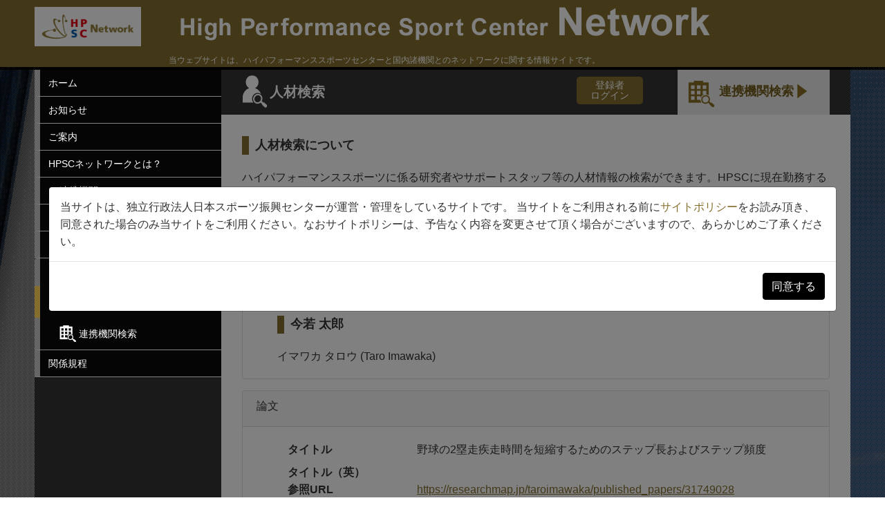

--- FILE ---
content_type: text/html; charset=UTF-8
request_url: https://hpsc-network.jpnsport.go.jp/plugin/rmaps/entriesDetails/6/44/128018
body_size: 37286
content:
<!DOCTYPE html>
<html lang="ja">
<head>
    <!-- Global site tag (gtag.js) - Google Analytics -->
<script async src="https://www.googletagmanager.com/gtag/js?id=UA-175820643-1"></script>
<script>
  window.dataLayer = window.dataLayer || [];
  function gtag(){dataLayer.push(arguments);}
  gtag('js', new Date());

  gtag('config', 'UA-175820643-1');
</script>

<!-- Google tag (gtag.js) -->
<script async src="https://www.googletagmanager.com/gtag/js?id=G-S5T2D72YHZ"></script>
<script>
  window.dataLayer = window.dataLayer || [];
  function gtag(){dataLayer.push(arguments);}
  gtag('js', new Date());

  gtag('config', 'G-S5T2D72YHZ');
</script>

<!-- Google tag (gtag.js) -->
<script async src="https://www.googletagmanager.com/gtag/js?id=G-0FGZZ8X661"></script>
<script>
  window.dataLayer = window.dataLayer || [];
  function gtag(){dataLayer.push(arguments);}
  gtag('js', new Date());

  gtag('config', 'G-0FGZZ8X661');
</script>
    <meta charset="utf-8">
    <meta http-equiv="X-UA-Compatible" content="IE=edge">
    <meta name="viewport" content="width=device-width, initial-scale=1">
    <meta name="description" content="ハイパフォーマンススポーツを支援する「HPSCスポーツセンターネットワーク」。スポーツ科学・医学・情報分野の人材や連携機関のデータベース、HPSCパッケージ、最新情報を提供します。">


    
    <meta property="og:url" content="https://hpsc-network.jpnsport.go.jp/plugin/rmaps/entriesDetails/6/44/128018">

    
    <meta name="_page_id" content="6">
    
    <meta name="csrf-token" content="q0mE7DbnNshc9oNOdlGkcHFjgchKPHCcUYz90plv">
    
    <title>人材検索 | High Performance Sport Center Network</title>

    

    <!-- Styles -->
    <link href="https://hpsc-network.jpnsport.go.jp/css/app.css?id=4749adc6a9b9c9261c64c4a47a88b92d" rel="stylesheet">

    <!-- Scripts -->
    <script src="https://hpsc-network.jpnsport.go.jp/js/app.js?id=e11e836611ea451c83fd5f2e76bd804d"></script>

    
    <!-- @popperjs/core Scripts -->
    <script src="https://hpsc-network.jpnsport.go.jp/js/707.js?version=1747656696"></script>

    <!-- Connect-CMS Global CSS -->
    <link href="https://hpsc-network.jpnsport.go.jp/css/connect.css?version=1761739933" rel="stylesheet">

    <!-- Connect-CMS Option Plugin's CSS -->
                        <link href="https://hpsc-network.jpnsport.go.jp/css/option/lms.css?version=1741174040" rel="stylesheet">
                    <link href="https://hpsc-network.jpnsport.go.jp/css/option/lmsdashboards.css?version=1766232840" rel="stylesheet">
    
    <!-- Themes CSS（基本） -->
    <link href="https://hpsc-network.jpnsport.go.jp/themes/hpsc/themes.css?version=1734958662" rel="stylesheet">

    <!-- Themes JS（基本） -->
    <script src="https://hpsc-network.jpnsport.go.jp/themes/hpsc/themes.js?version=1599818483"></script>

    <!-- Themes CSS（追加） -->
    <link href="https://hpsc-network.jpnsport.go.jp/themes/Users/hpsc_second/themes.css?version=1738823019" rel="stylesheet">

    <!-- Themes JS（追加） -->
    <script src="https://hpsc-network.jpnsport.go.jp/themes/Users/hpsc_second/themes.js?version=1762843608"></script>

    <!-- Connect-CMS Site CSS -->
    <link href="https://hpsc-network.jpnsport.go.jp/file/css/site.css?version=1764119329" rel="stylesheet">
    <!-- Connect-CMS Page CSS -->
    <link href="https://hpsc-network.jpnsport.go.jp/file/css/page/6.css?version=" rel="stylesheet">

    <!-- Context -->
    <script>
    
            $(document).on('mousedown', 'img', function (e) { e.preventDefault(); });
        
            $(document).on('contextmenu', 'img', function () { return false; });
        </script>

    <!-- Favicon -->
            <link href="https://hpsc-network.jpnsport.go.jp/uploads/favicon/favicon.ico" rel="SHORTCUT ICON" />
    </head>
<body class="hr body_2">


<script>
    $(function () {
        // フラッシュメッセージのfadeout
        $('.connect-flash').fadeOut(10000);
    });
</script>

<div class="container-fluid p-0">
    
    
    
    
    
                <header id="ccHeaderArea" class="ccHeaderArea row p-0 mx-auto">
                
                                                        <div class="p-0 col-12  headerFrame plugin-contents  contents-default" id="frame-1">

<div class="">

    <div class="card mb-3  border-0 frame-design-none " id="frame-card-1">

        
        
        
        
            

                
                


                    


                


                
                                    
                    
                    <div class="card-body clearfix p-0 ">

        <div class="hpsc_logo"><a href="/" title="ハイパフォーマンススポーツセンターネットワーク"><img src="/file/354" width="190" height="86" class="img-fluid" alt="HPSC_Network_logo_base_HPSC作成" /></a></div>
<div class="hd_title">
<p><a href="/" title="ハイパフォーマンススポーツセンターネットワーク"></a> &emsp;<a href="/" title="ハイパフォーマンススポーツセンターネットワーク" style="font-size: 1rem;"><img src="/file/48" width="767" height="49" class="img-fluid" alt="High Performance Sport Center Network" /></a></p>
<p class="siteId"><br />当ウェブサイトは、ハイパフォーマンススポーツセンターと国内諸機関とのネットワークに関する情報サイトです。</p>
</div>
<div class="spMenuBtn">
<p></p>
</div>
<style>
.ccHeaderArea .headerFrame .card-body .spMenuBtn {
    position: absolute;
    right: 0;
}
</style>

    
    
    
</div>
                
                
            </div>
</div>
</div>
                                        </header>
    
    
                <div id="ccCenterArea" class="ccCenterArea row mx-auto p-0 d-flex align-items-start center_1">
                
                <aside id="ccLeftArea" class="ccLeftArea p-0 col-lg-3 order-2 order-lg-1">
            
            
                                                                        <div class="p-0 col-12  frame-204 plugin-menus  menus-default" id="frame-204">

<div class="container">

    <div class="card mb-3  border-0 frame-design-none " id="frame-card-204">

        
        
        
        
            

                
                


                    


                


                
                                    
                    
                    <div class="card-body clearfix p-0 ">

    
    <div class="list-group mb-0" role="navigation" aria-label="メニュー">
    
        
        
            
            
                
                                <a href="https://hpsc-network.jpnsport.go.jp/"  class="list-group-item">
                                    
                                        ホーム
                </a>
                        
        
        
            
                        
        
        
            
                        
        
        
            
                        
        
        
            
            
            
        
        
            
                        
        
        
            
                        
        
        
            
                        
        
        
            
            
            
        
        
            
                        
        
        
            
                        
        
        
            
                        
        
        
            
                        
        
        
            
            
            
        
        
            
                        
        
        
            
                        
        
        
            
                        
        
        
            
                        
        
        
            
                        
        
        
            
                        
        
        
            
            
            
        
        
            
                        
        
        
            
                        
        
        
            
                        
        
        
            
                        
        
        
            
                        
        
        
            
                            </div>

</div>
                
                
            </div>
</div>
</div>
                                                                                <div class="p-0 col-12  frame-205 plugin-menus  menus-default" id="frame-205">

<div class="container">

    <div class="card mb-3  border-0 frame-design-none " id="frame-card-205">

        
        
        
        
            

                
                


                    


                


                
                                    
                    
                    <div class="card-body clearfix p-0 ">

    
    <div class="list-group mb-0" role="navigation" aria-label="メニュー">
    
        
        
            
                        
        
        
            
            
                
                                <a href="https://hpsc-network.jpnsport.go.jp/news"  class="list-group-item">
                                    
                                        お知らせ
                </a>
                        
        
        
            
                        
        
        
            
                        
        
        
            
            
            
        
        
            
                        
        
        
            
                        
        
        
            
                        
        
        
            
            
            
        
        
            
                        
        
        
            
                        
        
        
            
                        
        
        
            
                        
        
        
            
            
            
        
        
            
                        
        
        
            
                        
        
        
            
                        
        
        
            
                        
        
        
            
                        
        
        
            
                        
        
        
            
            
            
        
        
            
                        
        
        
            
                        
        
        
            
                        
        
        
            
                        
        
        
            
                        
        
        
            
                            </div>

</div>
                
                
            </div>
</div>
</div>
                                                                                <div class="p-0 col-12  frame-265 plugin-menus  menus-default" id="frame-265">

<div class="container">

    <div class="card mb-3  border-0 frame-design-none " id="frame-card-265">

        
        
        
        
            

                
                


                    


                


                
                                    
                    
                    <div class="card-body clearfix p-0 ">

    
    <div class="list-group mb-0" role="navigation" aria-label="メニュー">
    
        
        
            
                        
        
        
            
                        
        
        
            
            
                
                                <a href="https://hpsc-network.jpnsport.go.jp/information"  class="list-group-item">
                                    
                                        ご案内
                </a>
                        
        
        
            
                        
        
        
            
            
            
        
        
            
                        
        
        
            
                        
        
        
            
                        
        
        
            
            
            
        
        
            
                        
        
        
            
                        
        
        
            
                        
        
        
            
                        
        
        
            
            
            
        
        
            
                        
        
        
            
                        
        
        
            
                        
        
        
            
                        
        
        
            
                        
        
        
            
                        
        
        
            
            
            
        
        
            
                        
        
        
            
                        
        
        
            
                        
        
        
            
                        
        
        
            
                        
        
        
            
                            </div>

</div>
                
                
            </div>
</div>
</div>
                                                                                <div class="p-0 col-12  frame-206 plugin-menus  menus-default" id="frame-206">

<div class="container">

    <div class="card mb-3  border-0 frame-design-none " id="frame-card-206">

        
        
        
        
            

                
                


                    


                


                
                                    
                    
                    <div class="card-body clearfix p-0 ">

    
    <div class="list-group mb-0" role="navigation" aria-label="メニュー">
    
        
        
            
                        
        
        
            
                        
        
        
            
                        
        
        
            
                        
        
        
            
            
                
                                <a href="https://hpsc-network.jpnsport.go.jp/about"  class="list-group-item depth-0">
                                    
                                        HPSCネットワークとは？
                </a>

                
                                    <a href="https://hpsc-network.jpnsport.go.jp/about/organization"  class="list-group-item depth-1">
            
                     <span class="px-2"></span>                 連携機関とは？
    </a>

                        <a href="https://hpsc-network.jpnsport.go.jp/about/organization/shitei"  class="list-group-item depth-2">
            
                     <span class="px-2"></span>                     <span class="px-2"></span>                 連携機関の指定・募集
    </a>

            
                                
            
        
        
            
                        
        
        
            
                        
        
        
            
                        
        
        
            
            
            
        
        
            
                        
        
        
            
                        
        
        
            
                        
        
        
            
                        
        
        
            
            
            
        
        
            
                        
        
        
            
                        
        
        
            
                        
        
        
            
                        
        
        
            
                        
        
        
            
                        
        
        
            
            
            
        
        
            
                        
        
        
            
                        
        
        
            
                        
        
        
            
                        
        
        
            
                        
        
        
            
                            </div>

</div>
                
                
            </div>
</div>
</div>
                                                                                <div class="p-0 col-12  frame-207 plugin-menus  menus-default" id="frame-207">

<div class="container">

    <div class="card mb-3  border-0 frame-design-none " id="frame-card-207">

        
        
        
        
            

                
                


                    


                


                
                                    
                    
                    <div class="card-body clearfix p-0 ">

    
    <div class="list-group mb-0" role="navigation" aria-label="メニュー">
    
        
        
            
                        
        
        
            
                        
        
        
            
                        
        
        
            
                        
        
        
            
            
            
        
        
            
            
                
                                <a href="https://hpsc-network.jpnsport.go.jp/package"  class="list-group-item">
                                    
                                        HPSCパッケージ
                </a>
                        
        
        
            
                        
        
        
            
                        
        
        
            
            
            
        
        
            
                        
        
        
            
                        
        
        
            
                        
        
        
            
                        
        
        
            
            
            
        
        
            
                        
        
        
            
                        
        
        
            
                        
        
        
            
                        
        
        
            
                        
        
        
            
                        
        
        
            
            
            
        
        
            
                        
        
        
            
                        
        
        
            
                        
        
        
            
                        
        
        
            
                        
        
        
            
                            </div>

</div>
                
                
            </div>
</div>
</div>
                                                                                <div class="p-0 col-12  nwd plugin-menus  menus-default" id="frame-208">

<div class="container">

    <div class="card mb-3  border-0 frame-design-none " id="frame-card-208">

        
        <h1 class="card-header bg-none cc-none-font-color ">
    
    
    ネットワーク・データベース

    
    
    
    
    
    
        </h1>

        
        
            

                
                


                    


                


                
                                    
                    
                    <div class="card-body clearfix p-0 ">

    
    <div class="list-group mb-0" role="navigation" aria-label="メニュー">
    
        
        
            
                        
        
        
            
                        
        
        
            
                        
        
        
            
                        
        
        
            
            
            
        
        
            
                        
        
        
            
                        
        
        
            
            
                
                                <a href="https://hpsc-network.jpnsport.go.jp/hr"  class="list-group-item active" aria-current="page">
                                    
                                        人材検索
                </a>
                        
        
        
            
            
                
                                <a href="https://hpsc-network.jpnsport.go.jp/orglist"  class="list-group-item depth-0">
                                    
                                        連携機関検索
                </a>

                
                                                                
            
        
        
            
                        
        
        
            
                        
        
        
            
                        
        
        
            
                        
        
        
            
            
            
        
        
            
                        
        
        
            
                        
        
        
            
                        
        
        
            
                        
        
        
            
                        
        
        
            
                        
        
        
            
            
            
        
        
            
                        
        
        
            
                        
        
        
            
                        
        
        
            
                        
        
        
            
                        
        
        
            
                            </div>

</div>
                
                
            </div>
</div>
</div>
                                                                                <div class="p-0 col-12  frame-209 plugin-menus  menus-default" id="frame-209">

<div class="container">

    <div class="card mb-3  border-0 frame-design-none " id="frame-card-209">

        
        
        
        
            

                
                


                    


                


                
                                    
                    
                    <div class="card-body clearfix p-0 ">

    
    <div class="list-group mb-0" role="navigation" aria-label="メニュー">
    
        
        
            
                        
        
        
            
                        
        
        
            
                        
        
        
            
                        
        
        
            
            
            
        
        
            
                        
        
        
            
                        
        
        
            
                        
        
        
            
            
            
        
        
            
            
                
                                <a href="https://hpsc-network.jpnsport.go.jp/terms"  class="list-group-item">
                                    
                                        関係規程
                </a>
                        
        
        
            
                        
        
        
            
                        
        
        
            
                        
        
        
            
            
            
        
        
            
                        
        
        
            
                        
        
        
            
                        
        
        
            
                        
        
        
            
                        
        
        
            
                        
        
        
            
            
            
        
        
            
                        
        
        
            
                        
        
        
            
                        
        
        
            
                        
        
        
            
                        
        
        
            
                            </div>

</div>
                
                
            </div>
</div>
</div>
                                                        </aside>
        
        
        <main id="ccMainArea" class="ccMainArea row mx-0 p-0 col-lg-9 order-1 order-lg-2" role="main">
            
                                                <div class="p-0 col-12   pageTitle plugin-contents  contents-default" id="frame-172">

<div class="">

    <div class="card mb-3  border-0 frame-design-none " id="frame-card-172">

        
        <h1 class="card-header bg-none cc-none-font-color ">
    
    
    人材検索

    
    
    
    
    
    
        </h1>

        
        
            

                
                


                    


                


                
                                    
                    
                    <div class="card-body clearfix p-0 ">

        <div class="loginBtn"><a href="/login" title="登録者ログイン">登録者<br />ログイン</a></div>
<div class="linkBtn_fa"><a href="/orglist">連携機関検索</a></div>

    
    
    
</div>
                
                
            </div>
</div>
</div>
                                                                <div class="p-0 col-12   frame-108 plugin-contents  contents-default" id="frame-108">

<div class="">

    <div class="card mb-3  border-0 frame-design-none " id="frame-card-108">

        
        
        
        
            

                
                


                    


                


                
                                    
                    
                    <div class="card-body clearfix p-0 ">

        <h2>人材検索について</h2>
<p><span style="font-size: 1rem;">ハイパフォーマンススポーツに係る研究者やサポートスタッフ等の人材情報の検索ができます。HPSCに現在勤務する職員（HPSCスタッフ）、</span><span style="font-size: 1rem;">HPSCの勤務経験者（HPSC OB/OG）、</span><span style="font-size: 1rem;">HPSCの各種事業における協力者（HPSC事業協力者）</span><span style="font-size: 1rem;">のカテゴリーに分けております。</span><span style="font-size: 1rem;">人材データベースへのご登録はHPSCからご依頼させて頂いた方のみとしております。</span></p>

    
    
    
</div>
                
                
            </div>
</div>
</div>
                                                                <div class="p-0 col-12  hr-details hr-details-entriesDetails plugin-rmaps  rmaps-" id="frame-44">

<div class="">

    <div class="card mb-3  border-0 frame-design-none " id="frame-card-44">

        
        
        
        
            

                
                


                    


                


                
                                    
                    <div class="card-body clearfix p-0 ">

    

<div class="card mb-3">
    <div class="card-body">
        <div class="row">
                        <div class="col-md-12">
                <p class="float-right">最終更新日：2026/01/06</p>                <h2>
                    
                    今若 太郎
                </h2>
                <div>
                    
                    イマワカ タロウ
                    
                    (Taro Imawaka)
                </div>
            </div>
        </div>
    </div>
</div>


<div class="card mb-3">
    <div class="card-header">
        <h6>
        論文
        </h6>
    </div>
    <dl class="card-body row">
                    <dt class="col-sm-3">タイトル</dt><dd class="col-sm-9">野球の2塁走疾走時間を短縮するためのステップ長およびステップ頻度</dd>
                    <dt class="col-sm-3">タイトル（英）</dt><dd class="col-sm-9"></dd>
                    <dt class="col-sm-3">参照URL</dt><dd class="col-sm-9"><a href="https://researchmap.jp/taroimawaka/published_papers/31749028" target="_blank" style="text-decoration: underline">https://researchmap.jp/taroimawaka/published_papers/31749028</a></dd>
                    <dt class="col-sm-3">著者</dt><dd class="col-sm-9">今若 太郎,谷中 拓哉,角田 直也</dd>
                    <dt class="col-sm-3">著者（英）</dt><dd class="col-sm-9"></dd>
                    <dt class="col-sm-3">担当区分</dt><dd class="col-sm-9">筆頭著者,責任著者</dd>
                    <dt class="col-sm-3">概要</dt><dd class="col-sm-9"></dd>
                    <dt class="col-sm-3">概要（英）</dt><dd class="col-sm-9"></dd>
                    <dt class="col-sm-3">出版者・発行元</dt><dd class="col-sm-9"></dd>
                    <dt class="col-sm-3">出版者・発行元（英）</dt><dd class="col-sm-9"></dd>
                    <dt class="col-sm-3">誌名</dt><dd class="col-sm-9">東京体育学研究</dd>
                    <dt class="col-sm-3">誌名（英）</dt><dd class="col-sm-9"></dd>
                    <dt class="col-sm-3">巻</dt><dd class="col-sm-9">12</dd>
                    <dt class="col-sm-3">号</dt><dd class="col-sm-9"></dd>
                    <dt class="col-sm-3">開始ページ</dt><dd class="col-sm-9">1</dd>
                    <dt class="col-sm-3">終了ページ</dt><dd class="col-sm-9">8</dd>
                    <dt class="col-sm-3">出版年月</dt><dd class="col-sm-9">2021年3月</dd>
                    <dt class="col-sm-3">査読の有無</dt><dd class="col-sm-9"><span class="badge badge-dark font-weight-normal">査読有り</span></dd>
                    <dt class="col-sm-3">招待の有無</dt><dd class="col-sm-9"></dd>
                    <dt class="col-sm-3">掲載種別</dt><dd class="col-sm-9">研究論文（学術雑誌）</dd>
                    <dt class="col-sm-3">ISSN</dt><dd class="col-sm-9"></dd>
                    <dt class="col-sm-3">DOI URL</dt><dd class="col-sm-9"></dd>
                    <dt class="col-sm-3">共同研究・競争的資金等の研究課題</dt><dd class="col-sm-9">
            </dl>
</div>

<div class="form-group text-center">
    <div class="row">
        <div class="col-12">
            <button type="button" class="btn btn-info mr-2" onclick="location.href='https://hpsc-network.jpnsport.go.jp/plugin/rmaps/details/6/44/taroimawaka'">
                <i class="fas fa-list"></i> 一覧へ戻る
            </button>
        </div>
    </div>
</div>


</div>
                
                
            </div>
</div>
</div>
                                    </main>

        
        
    </div>

    
                
            <footer id="ccFooterArea" class="ccFooterArea row p-0 mx-auto footer_1">
                
                                                        <div class="p-0 col-12  footerBan plugin-contents  contents-default" id="frame-75">

<div class="container">

    <div class="card mb-3  border-0 frame-design-none " id="frame-card-75">

        
        
        
        
            

                
                


                    


                


                
                                    
                    
                    <div class="card-body clearfix p-0 ">

        <p class="banner"><a href="https://www.jpnsport.go.jp/" target="_blank" rel="noopener" title="Japan Sport Council"> <img src="/file/97" width="125" height="44" class="img-fluid" alt="" /> </a> <a href="https://www.jpnsport.go.jp/hpsc/" target="_blank" rel="noopener" title="High Performance Sports Center"> <img src="/file/98" width="125" height="44" class="img-fluid" alt="" /> </a> <a href="/" rel="noopener" title="High Performance Sports Center Network"> <img src="/file/354" width="125" height="44" class="img-fluid" alt="" /> </a> &nbsp;</p>
<p class="footer_link"><a href="/sitemap" title="サイトマップ">サイトマップ</a> <a href="/contact/etc" title="お問い合わせ">お問合せ</a> <a href="/policy" title="サイトポリシー">サイトポリシー</a> <a href="https://www.jpnsport.go.jp/hpsc/kojin/tabid/1849/Default.aspx" title="個人情報の共同利用" target="_blank" rel="noopener noreferrer">個人情報の共同利用</a></p>

    
    
    
</div>
                
                
            </div>
</div>
</div>
                                                                <div class="p-0 col-12  frame-29 plugin-contents  contents-default" id="frame-29">

<div class="">

    <div class="card mb-3  border-0 frame-design-none " id="frame-card-29">

        
        
        
        
            

                
                


                    


                


                
                                    
                    
                    <div class="card-body clearfix p-0 ">

        <div id="fbottom" class="container">
<p>All Rights Reserved. Copyright(c). <br class="spOnly" />JAPAN SPORT COUNCIL</p>
</div>
<div id="page-top"><img src="/file/58" width="73" height="73" alt="" class="img-fluid" /></div>

    
    
    
</div>
                
                
            </div>
</div>
</div>
                                    
    </footer>
    
</div>




    
    
    
        
            <!-- 初回確認メッセージ表示用のモーダルウィンドウ -->
        <div class="modal cc-message-first-modal" id="first_message_modal" tabindex="-1" role="dialog" aria-labelledby="first_message_modal_label" aria-hidden="true" data-backdrop="static">
            <div class="modal-dialog modal-xl modal-dialog-centered" role="document">
                <div class="modal-content">
                    <div class="modal-body">
                        
                        当サイトは、独立行政法人日本スポーツ振興センターが運営・管理をしているサイトです。
当サイトをご利用される前に<a href="/policy" target="brank">サイトポリシー</a>をお読み頂き、同意された場合のみ当サイトをご利用ください。なおサイトポリシーは、予告なく内容を変更させて頂く場合がございますので、あらかじめご了承ください。
                    </div>
                    <div class="modal-footer">
                        <form action="https://hpsc-network.jpnsport.go.jp/core/cookie/setCookieForMessageFirst/6" name="form_set_cookie" id="form_set_cookie" method="POST">
                            <input type="hidden" name="_token" value="q0mE7DbnNshc9oNOdlGkcHFjgchKPHCcUYz90plv">

                            
                            <button type="button" class="btn btn-primary" data-dismiss="modal" onclick="submit_form_set_cookie();">
                                同意する
                            </button>
                        </form>
                    </div>
                </div>
            </div>
        </div>
        <script>
            // 画面ロード時にモーダル表示
            window.onload = function() {
                $('#first_message_modal').modal();
            };
            // cookieセット処理リクエスト
            function submit_form_set_cookie() {
                form_set_cookie.submit();
            }
        </script>
    
    <script>
    (function () {
        // Count media play once per page view.
        var countedIds = {};

        // Extract upload id from /file/{id} URLs.
        function extractFileId(src) {
            if (!src) {
                return null;
            }
            var match = src.match(/\/file\/(\d+)/);
            return match ? match[1] : null;
        }

        // Handle media play and send count once per upload id.
        function onMediaPlay(event) {
            var target = event.target;
            if (!target || !target.tagName) {
                return;
            }

            var tag = target.tagName.toLowerCase();
            if (tag !== 'video' && tag !== 'audio') {
                return;
            }

            var src = target.currentSrc || target.src || '';
            var id = extractFileId(src);
            if (!id || countedIds[id]) {
                return;
            }
            countedIds[id] = true;

            var tokenMeta = document.querySelector('meta[name="csrf-token"]');
            var token = tokenMeta ? tokenMeta.getAttribute('content') : '';
            var baseUrl = "https:\/\/hpsc-network.jpnsport.go.jp";

            fetch(baseUrl + '/api/uploads/play/' + id, {
                method: 'POST',
                headers: {
                    'X-CSRF-TOKEN': token,
                    'Accept': 'application/json'
                },
                credentials: 'same-origin'
            }).catch(function () {});
        }

        document.addEventListener('play', onMediaPlay, true);
    })();
</script>

</body>
</html>


--- FILE ---
content_type: text/css
request_url: https://hpsc-network.jpnsport.go.jp/css/option/lmsdashboards.css?version=1766232840
body_size: 1724
content:

/* 進捗率を表す円グラフ  */
.progress-pie {
    display: flex;
    justify-content: center;
    align-items: center;
    width: 120px;
    height: 120px;
    font-weight: 700;
    border-radius: 50%;
}

.progress-pie-rate {background-image: radial-gradient(#f2f2f2 30%, transparent 31%), conic-gradient(#28a745 0% calc(var(--lecture-progress) * 1%), #d9d9d9 calc(var(--lecture-progress) * 1%) 100%);}

/**
 * サブコースの表示・非表示を切り替えるアコーディオン
 */
.collapse-sub-course[data-toggle="collapse"][aria-expanded="true"] span:before {
    content: "サブコースを隠す";
}
.collapse-sub-course[data-toggle="collapse"][aria-expanded="false"] span:before {
    content: "サブコースを表示する";
}
.collapse-sub-course[data-toggle="collapse"] > i {
    transition: transform 0.2s ease-in-out; /* アニメーションの設定 */
}
.collapse-sub-course[data-toggle="collapse"][aria-expanded="true"] > i {
    transform: rotate(180deg); /* 回転角度を指定 */
}

/**
 * LMSダッシュボード エリアアコーディオン
 */
.lms-accordion-toggle {
    cursor: pointer;
    user-select: none;
    transition: background-color 0.2s ease;
    padding: 0.25rem;
    margin: -0.25rem;
}

.lms-accordion-toggle:hover {
    background-color: rgba(0, 0, 0, 0.05);
    border-radius: 0.25rem;
}

.lms-accordion-toggle:focus {
    outline: 2px solid #007bff;
    outline-offset: 2px;
}

/* 閉じている時はfa-caret-downを非表示 */
.lms-accordion-toggle[aria-expanded="false"] > i.fa-caret-down {
    display: none;
}

/* 開いている時はfa-caret-rightを非表示 */
.lms-accordion-toggle[aria-expanded="true"] > i.fa-caret-right {
    display: none;
}


--- FILE ---
content_type: text/css
request_url: https://hpsc-network.jpnsport.go.jp/themes/hpsc/themes.css?version=1734958662
body_size: 64903
content:
@charset "UTF-8";
/* Scss Document */
/*--------------------------
Color
---------------------------*/
/*キーカラー*/
/*テキスト*/
/*リンクボタン*/
/*チェック*/
/*背景色*/
/*罫線*/
/*----------------------------------------
       　　　　共　通
----------------------------------------*/
html.frieze {
  height: 100%;
  overflow: hidden; }

body {
  color: #333;
  font-family: "游ゴシック体", YuGothic, "游ゴシック Medium", "Yu Gothic Medium", "游ゴシック", "Yu Gothic", sans-serif; }

a {
  color: #836E2D; }

a:hover {
  color: #d77424;
  text-decoration: underline; }

a img:hover {
  opacity: 0.8; }

.pcOnly {
  display: none; }
  @media only screen and (min-width: 992px) {
    .pcOnly {
      display: inline-block; } }

.spOnly {
  display: inline-block; }
  @media only screen and (min-width: 992px) {
    .spOnly {
      display: none; } }

/*----------------------------------------
       デフォルトスタイル調整
----------------------------------------*/
#first_message_modal {
  z-index: 99999; }

.btn-primary {
  background-color: #000;
  border-color: #000; }
  .btn-primary:hover {
    background-color: #464646;
    border-color: #464646; }

.page-item.active .page-link {
  z-index: 1;
  color: #fff;
  background-color: #000;
  border-color: #000; }

.page-link {
  color: #000; }
  .page-link:hover {
    color: #d77424; }

.btn-info {
  color: #fff;
  background-color: #000;
  border-color: #000; }
  .btn-info:hover {
    background-color: #464646;
    border-color: #464646; }

.pagination {
  margin: 5vw 0; }
  @media only screen and (min-width: 992px) {
    .pagination {
      margin: 15px 0; } }

.srhOption {
  margin-top: 3vw; }
  @media only screen and (min-width: 992px) {
    .srhOption {
      margin-top: 15px; } }

.custom-control {
  background: #efeee1;
  margin: 0 20px 10px 0;
  padding: 5px 5px 5px 1.5rem;
  border-radius: 5px; }
  .custom-control .custom-control-label:hover {
    cursor: pointer; }
  .custom-control .custom-control-label::before {
    margin-left: 5px; }
  .custom-control .custom-control-input:checked ~ .custom-control-label::before {
    border-color: #e36d17;
    background-color: #e36d17; }
  .custom-control .custom-control-label::after {
    left: -1.2rem; }

.badge-info {
  background-color: #117585; }

/*----------------------------------------
       		パーツデザイン
----------------------------------------*/
.ccMainArea {
  font-size: 1rem;
  line-height: 1.6;
  /*見出し*/
  /*本文*/
  /*リスト*/
  /*番号付きリスト*/
  /*表組み*/
  /*コラム*/
  /*アイコン付きリンク*/
  /*PC表示時2段組*/
  /*ブロック囲み罫*/
  /*空き調整*/ }
  .ccMainArea .card-header {
    font-size: 1rem; }
    .ccMainArea .card-header a {
      color: #333; }
  .ccMainArea h1.card-header {
    font-size: 1.125rem;
    font-weight: bold;
    background-color: #333;
    color: #fff;
    border-radius: 0 !important;
    margin: 30px 5vw 10px 5vw;
    padding: .4em 0 .4em .5em;
    border-left: 10px solid #836E2D; }
    .ccMainArea h1.card-header i {
      color: #fff; }
    @media only screen and (min-width: 992px) {
      .ccMainArea h1.card-header {
        margin: 30px 30px 15px 30px; } }
  .ccMainArea h1.bg-transparent {
    color: #333; }
    .ccMainArea h1.bg-transparent i {
      color: #333; }
  .ccMainArea .pageTitle h1.card-header {
    font-size: 1.25rem;
    font-weight: bold;
    background-color: #333;
    color: #fff;
    border-radius: 0 !important;
    margin: 0;
    padding: .75em 0 .75em .75em;
    border-left: none; }
    .ccMainArea .pageTitle h1.card-header i {
      color: #fff; }
  .ccMainArea .pageTitle h1.bg-transparent {
    color: #333; }
    .ccMainArea .pageTitle h1.bg-transparent i {
      color: #333; }
  .ccMainArea h2 {
    font-size: 1.125rem;
    line-height: 1.3;
    font-weight: bold;
    margin: 30px 0 20px 0;
    padding: .1em 0 .1em .5em;
    border-left: 10px solid #836E2D; }
  .ccMainArea h3 {
    font-size: 1.125rem;
    padding-bottom: 5px;
    border-bottom: 1px solid #836E2D; }
  .ccMainArea h4 {
    font-size: 1rem;
    font-weight: bold;
    color: #836E2D;
    margin: 10px 0 10px 0; }
  .ccMainArea p {
    font-size: 0.875rem;
    line-height: 1.6; }
  .ccMainArea strong {
    font-weight: bold; }
  .ccMainArea .note {
    color: #E80000; }
  .ccMainArea ul.list {
    margin: 5vw 0;
    padding: 0 3vw; }
    @media only screen and (min-width: 992px) {
      .ccMainArea ul.list {
        margin: 20px 0;
        padding: 0 20px; } }
    .ccMainArea ul.list li {
      font-size: 0.875rem;
      padding-left: 5vw;
      margin-bottom: 1em;
      list-style: none;
      background: url("img/list_ac.png") 0 5px no-repeat; }
      @media only screen and (min-width: 992px) {
        .ccMainArea ul.list li {
          padding-left: 20px;
          margin-bottom: 1em; } }
  .ccMainArea ol.nolist {
    margin: 5vw 0;
    padding: 0 3vw; }
    @media only screen and (min-width: 992px) {
      .ccMainArea ol.nolist {
        margin: 20px 0;
        padding: 0 20px; } }
    .ccMainArea ol.nolist li {
      font-size: 0.875rem;
      margin: 0 0 1em 1em; }
      @media only screen and (min-width: 992px) {
        .ccMainArea ol.nolist li {
          padding-left: 0; } }
  .ccMainArea table {
    margin: 30px 0 20px 0;
    border-collapse: collapse; }
    .ccMainArea table th, .ccMainArea table td {
      font-weight: normal;
      line-height: 1.3;
      padding: 5px;
      border: 1px solid #333; }
      .ccMainArea table th span, .ccMainArea table td span {
        font-size: 0.6875rem; }
    .ccMainArea table th {
      text-align: center;
      background-color: #eaeaea; }
  .ccMainArea .column {
    margin: 15px 0;
    padding: 25px;
    border-radius: 10px;
    background-color: #eaeaea; }
    .ccMainArea .column h2, .ccMainArea .column h3, .ccMainArea .column h4 {
      margin-top: 0;
      color: #6F5E26; }
    .ccMainArea .column p:last-child {
      margin-bottom: 0; }
  .ccMainArea a.icon_pdf:after {
    content: "";
    display: inline-block;
    width: 1.25rem;
    height: 1.25rem;
    background: url("img/icon_pdf.png") no-repeat;
    background-size: contain;
    vertical-align: middle;
    margin: 0 0 3px 5px; }
  .ccMainArea a.icon_excel:after {
    content: "";
    display: inline-block;
    width: 1.25rem;
    height: 1.25rem;
    background: url("img/icon_excel.png") no-repeat;
    background-size: contain;
    vertical-align: middle;
    margin: 0 0 3px 5px; }
  .ccMainArea a.icon_word:after {
    content: "";
    display: inline-block;
    width: 1.25rem;
    height: 1.25rem;
    background: url("img/icon_word.png") no-repeat;
    background-size: contain;
    vertical-align: middle;
    margin: 0 0 3px 5px; }
  .ccMainArea a.icon_external:after {
    content: "";
    display: inline-block;
    width: 1rem;
    height: 1rem;
    background: url("img/icon_external.png") no-repeat;
    background-size: contain;
    vertical-align: middle;
    margin: 0 0 3px 5px; }
  .ccMainArea a.icon_lock:after {
    content: "";
    display: inline-block;
    width: 1rem;
    height: 1rem;
    background: url("img/icon_lock.png") no-repeat;
    background-size: contain;
    vertical-align: middle;
    margin: 0 0 3px 3px; }
  .ccMainArea .twoBlock {
    display: block; }
    @media only screen and (min-width: 992px) {
      .ccMainArea .twoBlock {
        display: flex;
        flex-wrap: wrap;
        justify-content: space-around; } }
    .ccMainArea .twoBlock .block {
      margin-bottom: 15px; }
      @media only screen and (min-width: 992px) {
        .ccMainArea .twoBlock .block {
          width: 410px;
          margin-bottom: 20px; } }
  .ccMainArea .enclosure {
    height: 100%;
    border: 1px solid #836E2D;
    padding: 10px; }
    .ccMainArea .enclosure h4 {
      font-size: 0.875rem;
      line-height: 1.3;
      font-weight: bold;
      padding: .1em 0 .1em .5em;
      margin-top: 0;
      border-left: 10px solid #836E2D; }
  .ccMainArea .mb10 {
    margin-bottom: 10px; }
  .ccMainArea .mb20 {
    margin-bottom: 20px; }
  .ccMainArea .mb30 {
    margin-bottom: 30px; }

/*背景*/
body::before {
  background-image: none;
  background-color: #fff; }
  @media only screen and (min-width: 992px) {
    body::before {
      content: "";
      display: block;
      position: fixed;
      top: 0;
      left: 0;
      z-index: -1;
      width: 100%;
      height: 100vh;
      background-repeat: repeat, no-repeat;
      background-position: top left, top, center;
      background-size: auto, cover; } }

@media only screen and (min-width: 992px) {
  body.body_1::before {
    background-image: url("img/topbk_cross.png"), url("img/bk01.jpg?version=20210806"); } }

@media only screen and (min-width: 992px) {
  body.body_2::before {
    background-image: url("img/topbk_cross.png"), url("img/bk02.jpg"); } }

@media only screen and (min-width: 992px) {
  body.body_3::before {
    background-image: url("img/topbk_cross.png"), url("img/bk03.jpg"); } }

@media only screen and (min-width: 992px) {
  body.body_4::before {
    background-image: url("img/topbk_cross.png"), url("img/bk04.jpg"); } }

body.home {
  background-repeat: no-repeat;
  background-position: top 60px center;
  background-size: 120% auto; }

body.home.body_1 {
  background-image: url("img/bk01.jpg"); }
  @media only screen and (min-width: 992px) {
    body.home.body_1 {
      background-image: none; } }

body.home.body_2 {
  background-image: url("img/bk02.jpg"); }
  @media only screen and (min-width: 992px) {
    body.home.body_2 {
      background-image: none; } }

body.home.body_3 {
  background-image: url("img/bk03.jpg"); }
  @media only screen and (min-width: 992px) {
    body.home.body_3 {
      background-image: none; } }

body.home.body_4 {
  background-image: url("img/bk04.jpg"); }
  @media only screen and (min-width: 992px) {
    body.home.body_4 {
      background-image: none; } }

body:not(.home) #ccCenterArea {
  width: 100vw;
  background-color: #fff; }
  @media only screen and (min-width: 992px) {
    body:not(.home) #ccCenterArea {
      width: 1180px;
      margin: 0 auto;
      min-height: 600px;
      background: url("img/sec_bk.jpg") 0 0 repeat-y; } }

body.research #ccCenterArea {
  background-color: transparent; }
  @media only screen and (min-width: 992px) {
    body.research #ccCenterArea {
      background-image: none;
      padding-top: 36px !important; } }

body.research-repository::before {
  background-image: none !important; }

body.research-repository {
  background-image: none !important; }
  body.research-repository .ccCenterArea {
    background-image: none !important; }
    @media only screen and (min-width: 992px) {
      body.research-repository .ccCenterArea {
        width: 980px; } }
    body.research-repository .ccCenterArea .ccMainArea {
      margin: 3vw 0 7vw; }
      @media only screen and (min-width: 992px) {
        body.research-repository .ccCenterArea .ccMainArea {
          margin: 30px 0;
          width: 100%; } }
      body.research-repository .ccCenterArea .ccMainArea .container {
        padding: 0;
        max-width: 100%; }
        @media only screen and (min-width: 992px) {
          body.research-repository .ccCenterArea .ccMainArea .container {
            width: 100%; } }

body.myportal::before {
  background-image: none !important; }

body.myportal {
  background-image: none !important; }
  body.myportal .ccCenterArea {
    background-image: none !important; }
    @media only screen and (min-width: 992px) {
      body.myportal .ccCenterArea {
        width: 980px; } }
    body.myportal .ccCenterArea .ccMainArea {
      margin: 3vw 0 7vw; }
      @media only screen and (min-width: 992px) {
        body.myportal .ccCenterArea .ccMainArea {
          margin: 30px 0;
          width: 100%; } }
      body.myportal .ccCenterArea .ccMainArea .container {
        padding: 0;
        max-width: 100%; }
        @media only screen and (min-width: 992px) {
          body.myportal .ccCenterArea .ccMainArea .container {
            width: 100%; } }

body.upload-organization::before {
  background-image: none !important; }

body.upload-organization {
  background-image: none !important; }
  body.upload-organization .ccCenterArea {
    background-image: none !important; }
    @media only screen and (min-width: 992px) {
      body.upload-organization .ccCenterArea {
        width: 980px; } }
    body.upload-organization .ccCenterArea .ccMainArea {
      margin: 3vw 0 7vw; }
      @media only screen and (min-width: 992px) {
        body.upload-organization .ccCenterArea .ccMainArea {
          margin: 30px 0;
          width: 100%; } }
      body.upload-organization .ccCenterArea .ccMainArea .container {
        padding: 0;
        max-width: 100%; }
        @media only screen and (min-width: 992px) {
          body.upload-organization .ccCenterArea .ccMainArea .container {
            width: 100%; } }
            
body.upload-individual::before {
  background-image: none !important; }

body.upload-individual {
  background-image: none !important; }
  body.upload-individual .ccCenterArea {
    background-image: none !important; }
    @media only screen and (min-width: 992px) {
      body.upload-individual .ccCenterArea {
        width: 980px; } }
    body.upload-individual .ccCenterArea .ccMainArea {
      margin: 3vw 0 7vw; }
      @media only screen and (min-width: 992px) {
        body.upload-individual .ccCenterArea .ccMainArea {
          margin: 30px 0;
          width: 100%; } }
      body.upload-individual .ccCenterArea .ccMainArea .container {
        padding: 0;
        max-width: 100%; }
        @media only screen and (min-width: 992px) {
          body.upload-individual .ccCenterArea .ccMainArea .container {
            width: 100%; } }

body.lms-manage::before {
  background-image: none !important; }

body.lms-manage {
  background-image: none !important; }
  body.lms-manage .ccCenterArea {
    background-image: none !important; }
    @media only screen and (min-width: 992px) {
      body.lms-manage .ccCenterArea {
        width: 980px; } }
    body.lms-manage .ccCenterArea .ccMainArea {
      margin: 3vw 0 7vw; }
      @media only screen and (min-width: 992px) {
        body.lms-manage .ccCenterArea .ccMainArea {
          margin: 30px 0;
          width: 100%; } }
      body.lms-manage .ccCenterArea .ccMainArea .container {
        padding: 0;
        max-width: 100%; }
        @media only screen and (min-width: 992px) {
          body.lms-manage .ccCenterArea .ccMainArea .container {
            width: 100%; } }

body.jissfc::before {
  background-image: none !important; }

body.package-jissfc::before {
  background-image: none !important; }

body.package-jissfc {
  background-image: none !important; }
  body.package-jissfc .ccCenterArea {
    background-image: none !important; }
    @media only screen and (min-width: 992px) {
      body.package-jissfc .ccCenterArea {
        width: 980px; } }
    body.package-jissfc .ccCenterArea .ccMainArea {
      margin: 3vw 0 7vw; }
      @media only screen and (min-width: 992px) {
        body.package-jissfc .ccCenterArea .ccMainArea {
          margin: 30px 0;
          width: 100%; } }
      body.package-jissfc .ccCenterArea .ccMainArea .container {
        padding: 0;
        max-width: 100%; }
        @media only screen and (min-width: 992px) {
          body.package-jissfc .ccCenterArea .ccMainArea .container {
            width: 100%; } }

body.package-nutrition::before {
  background-image: none !important; }

body.package-nutrition {
  background-image: none !important; }
  body.package-nutrition .ccCenterArea {
    background-image: none !important; }
    @media only screen and (min-width: 992px) {
      body.package-nutrition .ccCenterArea {
        width: 980px; } }
    body.package-nutrition .ccCenterArea .ccMainArea {
      margin: 3vw 0 7vw; }
      @media only screen and (min-width: 992px) {
        body.package-nutrition .ccCenterArea .ccMainArea {
          margin: 30px 0;
          width: 100%; } }
      body.package-nutrition .ccCenterArea .ccMainArea .container {
        padding: 0;
        max-width: 100%; }
        @media only screen and (min-width: 992px) {
          body.package-nutrition .ccCenterArea .ccMainArea .container {
            width: 100%; } }

body.package-psychology::before {
  background-image: none !important; }

body.package-psychology {
  background-image: none !important; }
  body.package-psychology .ccCenterArea {
    background-image: none !important; }
    @media only screen and (min-width: 992px) {
      body.package-psychology .ccCenterArea {
        width: 980px; } }
    body.package-psychology .ccCenterArea .ccMainArea {
      margin: 3vw 0 7vw; }
      @media only screen and (min-width: 992px) {
        body.package-psychology .ccCenterArea .ccMainArea {
          margin: 30px 0;
          width: 100%; } }
      body.package-psychology .ccCenterArea .ccMainArea .container {
        padding: 0;
        max-width: 100%; }
        @media only screen and (min-width: 992px) {
          body.package-psychology .ccCenterArea .ccMainArea .container {
            width: 100%; } }

body.package-it::before {
  background-image: none !important; }

body.package-it {
  background-image: none !important; }
  body.package-it .ccCenterArea {
    background-image: none !important; }
    @media only screen and (min-width: 992px) {
      body.package-it .ccCenterArea {
        width: 980px; } }
    body.package-it .ccCenterArea .ccMainArea {
      margin: 3vw 0 7vw; }
      @media only screen and (min-width: 992px) {
        body.package-it .ccCenterArea .ccMainArea {
          margin: 30px 0;
          width: 100%; } }
      body.package-it .ccCenterArea .ccMainArea .container {
        padding: 0;
        max-width: 100%; }
        @media only screen and (min-width: 992px) {
          body.package-it .ccCenterArea .ccMainArea .container {
            width: 100%; } }

body.package-faab::before {
  background-image: none !important; }

body.package-faab {
  background-image: none !important; }
  body.package-faab .ccCenterArea {
    background-image: none !important; }
    @media only screen and (min-width: 992px) {
      body.package-faab .ccCenterArea {
        width: 980px; } }
    body.package-faab .ccCenterArea .ccMainArea {
      margin: 3vw 0 7vw; }
      @media only screen and (min-width: 992px) {
        body.package-faab .ccCenterArea .ccMainArea {
          margin: 30px 0;
          width: 100%; } }
      body.package-faab .ccCenterArea .ccMainArea .container {
        padding: 0;
        max-width: 100%; }
        @media only screen and (min-width: 992px) {
          body.package-faab .ccCenterArea .ccMainArea .container {
            width: 100%; } }

body.package-announcement::before {
  background-image: none !important; }

body.package-announcement {
  background-image: none !important; }
  body.package-announcement .ccCenterArea {
    background-image: none !important; }
    @media only screen and (min-width: 992px) {
      body.package-announcement .ccCenterArea {
        width: 980px; } }
    body.package-announcement .ccCenterArea .ccMainArea {
      margin: 3vw 0 7vw; }
      @media only screen and (min-width: 992px) {
        body.package-announcement .ccCenterArea .ccMainArea {
          margin: 30px 0;
          width: 100%; } }
      body.package-announcement .ccCenterArea .ccMainArea .container {
        padding: 0;
        max-width: 100%; }
        @media only screen and (min-width: 992px) {
          body.package-announcement .ccCenterArea .ccMainArea .container {
            width: 100%; } }

body.package-others::before {
  background-image: none !important; }

body.package-others {
  background-image: none !important; }
  body.package-others .ccCenterArea {
    background-image: none !important; }
    @media only screen and (min-width: 992px) {
      body.package-others .ccCenterArea {
        width: 980px; } }
    body.package-others .ccCenterArea .ccMainArea {
      margin: 3vw 0 7vw; }
      @media only screen and (min-width: 992px) {
        body.package-others .ccCenterArea .ccMainArea {
          margin: 30px 0;
          width: 100%; } }
      body.package-others .ccCenterArea .ccMainArea .container {
        padding: 0;
        max-width: 100%; }
        @media only screen and (min-width: 992px) {
          body.package-others .ccCenterArea .ccMainArea .container {
            width: 100%; } }

body.package-qa::before {
  background-image: none !important; }

body.package-qa {
  background-image: none !important; }
  body.package-qa .ccCenterArea {
    background-image: none !important; }
    @media only screen and (min-width: 992px) {
      body.package-qa .ccCenterArea {
        width: 980px; } }
    body.package-qa .ccCenterArea .ccMainArea {
      margin: 3vw 0 7vw; }
      @media only screen and (min-width: 992px) {
        body.package-qa .ccCenterArea .ccMainArea {
          margin: 30px 0;
          width: 100%; } }
      body.package-qa .ccCenterArea .ccMainArea .container {
        padding: 0;
        max-width: 100%; }
        @media only screen and (min-width: 992px) {
          body.package-qa .ccCenterArea .ccMainArea .container {
            width: 100%; } }

/*ページタイトル*/
body .pageTitle .card-body {
  padding-top: 5vw !important; }
  @media only screen and (min-width: 992px) {
    body .pageTitle .card-body {
      padding-top: 30px !important; } }

body.hr .pageTitle .card-body {
  padding-top: 0 !important; }
  @media only screen and (min-width: 992px) {
    body.hr .pageTitle .card-body {
      padding-top: 0 !important; } }
  body.hr .pageTitle .card-body form {
    padding-top: 10vw; }
    @media only screen and (min-width: 992px) {
      body.hr .pageTitle .card-body form {
        padding-top: 30px; } }

/*ヘッダー*/
.ccHeaderArea {
  background-color: #836E2D;
  border-bottom: 4px solid #000; }
  .ccHeaderArea h1 i {
    color: #fff; }
  .ccHeaderArea .headerFrame {
    width: 100vw;
    margin: 0 auto;
    flex: none;
    color: #fff; }
    @media only screen and (min-width: 992px) {
      .ccHeaderArea .headerFrame {
        width: 1180px; } }
    .ccHeaderArea .headerFrame .mb-3 {
      margin-bottom: 0 !important; }
    .ccHeaderArea .headerFrame .card-body {
      display: flex;
      justify-content: space-between;
      height: 60px; }
      @media only screen and (min-width: 992px) {
        .ccHeaderArea .headerFrame .card-body {
          height: inherit;
          min-height: 86px; } }
      .ccHeaderArea .headerFrame .card-body .hpsc_logo {
        height: 60px; }
        @media only screen and (min-width: 992px) {
          .ccHeaderArea .headerFrame .card-body .hpsc_logo {
            width: 154px;
            padding: 10px 0 0 0; } }
        .ccHeaderArea .headerFrame .card-body .hpsc_logo img {
          height: 60px;
          width: auto; }
          @media only screen and (min-width: 992px) {
            .ccHeaderArea .headerFrame .card-body .hpsc_logo img {
              width: 154px;
              height: auto; } }
      .ccHeaderArea .headerFrame .card-body .hd_title {
        display: none; }
        @media only screen and (min-width: 992px) {
          .ccHeaderArea .headerFrame .card-body .hd_title {
            display: block;
            width: 986px;
            margin-left: 40px; } }
        .ccHeaderArea .headerFrame .card-body .hd_title p {
          margin: 10px 0 0 0; }
        .ccHeaderArea .headerFrame .card-body .hd_title .siteId {
          font-size: 75%;
          margin-top: 0;
          color: #fff; }
      .ccHeaderArea .headerFrame .card-body .spMenuBtn {
        height: 60px;
        width: 55vw; }
        @media only screen and (min-width: 992px) {
          .ccHeaderArea .headerFrame .card-body .spMenuBtn {
            display: none; } }
        .ccHeaderArea .headerFrame .card-body .spMenuBtn p {
          float: right;
          width: 60px;
          height: 60px;
          background: url("img/menu_btn.png") 0 0 no-repeat;
          background-size: 100% auto;
          margin: 0;
          padding: 0; }
          .ccHeaderArea .headerFrame .card-body .spMenuBtn p.active {
            background-position: center bottom; }

/*リポジトリ用*/
.ccHeaderArea .rephdwrap {
  display: flex;
  width: 100vw; }
  @media only screen and (min-width: 992px) {
    .ccHeaderArea .rephdwrap .hpscLogo {
      width: 154px;
      padding: 10px 0 0 0; } }
  @media only screen and (min-width: 992px) {
    .ccHeaderArea .rephdwrap .hpscTitle {
      width: 673px;
      margin: 10px 0 0 40px; } }
  .ccHeaderArea .rephdwrap img {
    width: auto;
    height: 60px; }

body.research-repository .ccCenterArea {
  min-height: calc(100vh - 226px); }

body.myportal .ccCenterArea {
  min-height: calc(100vh - 226px); }

body.upload-individual .ccCenterArea {
  min-height: calc(100vh - 226px); }

body.upload-organization .ccCenterArea {
  min-height: calc(100vh - 226px); }

body.lms-manage .ccCenterArea {
  min-height: calc(100vh - 226px); }

body.package-jissfc .ccCenterArea {
  min-height: calc(100vh - 226px); }

body.package-nutrition .ccCenterArea {
  min-height: calc(100vh - 226px); }

body.package-psychology .ccCenterArea {
  min-height: calc(100vh - 226px); }

body.package-it .ccCenterArea {
  min-height: calc(100vh - 226px); }

body.package-faab .ccCenterArea {
  min-height: calc(100vh - 226px); }

body.package-announcement .ccCenterArea {
  min-height: calc(100vh - 226px); }

body.package-others .ccCenterArea {
  min-height: calc(100vh - 226px); }

body.package-qa .ccCenterArea {
  min-height: calc(100vh - 226px); }

/*フッター*/
body.home .ccFooterArea {
  margin-top: 20px; }

.ccFooterArea {
  background-color: #000; }
  .ccFooterArea #fbottom {
    font-size: 0.75rem;
    color: #D7D7D7;
    text-align: center;
    padding-top: 20px; }
    @media only screen and (min-width: 992px) {
      .ccFooterArea #fbottom {
        text-align: right; } }
  .ccFooterArea .footerBan {
    padding: 20px 0 0 0 !important; }
    .ccFooterArea .footerBan .mb-3 {
      margin-bottom: 0 !important; }
    .ccFooterArea .footerBan .banner {
      display: flex;
      flex-wrap: wrap;
      justify-content: space-around;
      margin: 0 10vw; }
      @media only screen and (min-width: 992px) {
        .ccFooterArea .footerBan .banner {
          display: block;
          margin: 0; } }
      .ccFooterArea .footerBan .banner a {
        width: 45%;
        max-width: 131px;
        padding: 0 3px 6px; }
        @media only screen and (min-width: 992px) {
          .ccFooterArea .footerBan .banner a {
            width: inherit; } }
        .ccFooterArea .footerBan .banner a img {
          width: 100%; }
          @media only screen and (min-width: 992px) {
            .ccFooterArea .footerBan .banner a img {
              width: 125px; } }
  .ccFooterArea .footer_link {
    display: flex;
    flex-wrap: wrap;
    justify-content: flex-start;
    padding: 15px 0; }
    .ccFooterArea .footer_link a {
      display: block;
      width: 45vw;
      color: #fff;
      font-size: 0.875rem;
      padding-left: 12px;
      padding-right: 15px;
      background: url("img/smenu_link_ac.png") left center no-repeat; }
      @media only screen and (min-width: 992px) {
        .ccFooterArea .footer_link a {
          width: auto; } }

/*ページトップへ*/
#page-top {
  z-index: 999;
  position: fixed;
  right: 10px;
  bottom: 30px;
  width: 85px;
  height: 85px; }
  #page-top:hover {
    cursor: pointer; }

/*センターエリア*/
body.home #ccCenterArea {
  width: 100vw; }
  @media only screen and (min-width: 992px) {
    body.home #ccCenterArea {
      width: 1180px;
      margin: 26px auto 0; } }

/*サイドメニューエリア*/
.ccLeftArea {
  position: fixed;
  z-index: 9999;
  width: 100vw;
  height: calc(100vh - 64px);
  overflow: auto;
  top: 64px;
  left: 100vw;
  opacity: 0;
  transition: all .5s;
  transform: translate(0, 0);
  background-color: #000; }
  .ccLeftArea.active {
    opacity: 1;
    transition: all .5s;
    transform: translate(-100vw, 0); }
  .ccLeftArea .plugin-menus:last-child {
    padding-bottom: 120px !important; }
    @media only screen and (min-width: 992px) {
      .ccLeftArea .plugin-menus:last-child {
        padding-bottom: 0 !important; } }
  @media only screen and (min-width: 992px) {
    .ccLeftArea {
      position: inherit;
      width: 270px;
      height: inherit;
      left: 0;
      opacity: 1;
      background-color: inherit;
      flex: 0 auto; } }
  .ccLeftArea .container {
    max-width: 100%;
    padding: 0; }
    @media only screen and (min-width: 992px) {
      .ccLeftArea .container {
        width: 270px;
        margin: 0; } }
    .ccLeftArea .container div {
      margin: 0 !important; }
      .ccLeftArea .container div .list-group-item {
        font-size: 0.875rem;
        color: #fff;
        padding: 0.5rem 1.25rem 0.5rem 0.75rem;
        border-radius: 0 !important;
        background-color: rgba(0, 0, 0, 0.8);
        border: none;
        border-left: 8px solid #666;
        border-bottom: 1px solid rgba(255, 255, 255, 0.5); }
        .ccLeftArea .container div .list-group-item.active {
          border: none;
          border-left: 8px solid #836E2D;
          border-bottom: 1px solid rgba(255, 255, 255, 0.5); }
        .ccLeftArea .container div .list-group-item:hover {
          background-color: #836E2D;
          text-decoration: none; }
      .ccLeftArea .container div h1 {
        font-size: 0.875rem;
        color: #fff;
        background-color: rgba(0, 0, 0, 0.8);
        border: none;
        border-left: 8px solid #666; }
  .ccLeftArea .nwd .container div .list-group-item {
    padding: 0.75rem 1.25rem 0.75rem 2rem; }
    .ccLeftArea .nwd .container div .list-group-item.active {
      border: none;
      border-left: 8px solid #836E2D;
      border-bottom: none; }
  .ccLeftArea .nwd .container div .list-group-item:nth-child(1) {
    padding: 0.75rem 1.25rem 0.75rem 3.5rem;
    background: rgba(0, 0, 0, 0.8) url("img/snav_icon01.png") 28px center no-repeat; }
    .ccLeftArea .nwd .container div .list-group-item:nth-child(1):hover {
      background: #836E2D url("img/snav_icon01.png") 28px center no-repeat; }
  .ccLeftArea .nwd .container div .list-group-item:nth-child(2) {
    padding: 0.75rem 1.25rem 0.75rem 3.5rem;
    background: rgba(0, 0, 0, 0.8) url("img/snav_icon02.png") 28px center no-repeat; }
    .ccLeftArea .nwd .container div .list-group-item:nth-child(2):hover {
      background: #836E2D url("img/snav_icon02.png") 28px center no-repeat; }
  .ccLeftArea .menu_hpsc .container div .list-group-item {
    border-bottom: none !important; }
  .ccLeftArea .menu_hpsc_sub1 .container div .list-group-item {
    background: rgba(0, 0, 0, 0.8) url("img/smenu_link_ac.png") 22px center no-repeat;
    padding: 0.5rem 1.25rem 0.5rem 1.5rem; }
    .ccLeftArea .menu_hpsc_sub1 .container div .list-group-item:hover {
      background: #836E2D url("img/smenu_link_ac.png") 22px center no-repeat; }
  .ccLeftArea .menu_hpsc_sub1 .container div .active,
  .ccLeftArea .menu_hpsc_sub1 .container div .list-group-item:last-child {
    border-bottom: none !important; }
  .ccLeftArea .menu_hpsc_sub2 .container div .list-group-item {
    background: rgba(0, 0, 0, 0.8) url("img/smenu_link_ac.png") 22px center no-repeat;
    padding: 0.5rem 1.25rem 0.5rem 1.5rem; }
    .ccLeftArea .menu_hpsc_sub2 .container div .list-group-item:hover {
      background: #836E2D url("img/smenu_link_ac.png") 22px center no-repeat; }
    .ccLeftArea .menu_hpsc_sub2 .container div .list-group-item.depth-2 {
      background-position: 42px center; }
  .ccLeftArea .menu_hpsc_sub2 .container div .active {
    border-bottom: none !important; }

/*コンテンツエリア*/
.ccMainArea {
  width: 100vw; }
  .ccMainArea a {
    text-decoration: underline; }
  @media only screen and (min-width: 992px) {
    .ccMainArea {
      width: 910px;
      max-width: none;
      flex: none; } }
  .ccMainArea .plugin-whatsnews .container {
    background-color: #fff; }
  .ccMainArea .container {
    padding: 0;
    max-width: 100%; }
    @media only screen and (min-width: 992px) {
      .ccMainArea .container {
        width: 830px; } }
  .ccMainArea .card-body {
    margin: 0 5vw; }
    @media only screen and (min-width: 992px) {
      .ccMainArea .card-body {
        margin: 0 30px; } }

body.home .ccMainArea .card-body {
  margin: 0; }
  @media only screen and (min-width: 992px) {
    body.home .ccMainArea .card-body {
      margin: 0; } }

/*トップページスマホ用タイトル*/
.sp_title {
  margin-top: 10vw; }
  @media only screen and (min-width: 992px) {
    .sp_title {
      display: none; } }

/*ニュース＆イベントリストエリア*/
.ccMainArea .newsListFrame .card {
  margin-bottom: 0 !important; }
.ccMainArea .newsListFrame .nav li {
  margin-right: 3px; }
.ccMainArea .newsListFrame .nav li a {
  width: calc(50vw - 6px);
  max-width: 180px;
  font-size: 1.125rem;
  font-weight: bold; }
  @media only screen and (min-width: 992px) {
    .ccMainArea .newsListFrame .nav li a {
      width: 180px; } }
.ccMainArea .newsListFrame .nav li:nth-child(1) a {
  color: #000;
  padding-left: 60px;
  background: #ccc url("img/icon_news.png") 15px center no-repeat;
  text-decoration: none; }
  .ccMainArea .newsListFrame .nav li:nth-child(1) a.active {
    background: #fff url("img/icon_news.png") 15px center no-repeat; }
.ccMainArea .newsListFrame .nav li:nth-child(2) a {
  color: #000;
  padding-left: 60px;
  background: #ccc url("img/icon_event.png") 15px center no-repeat;
  text-decoration: none; }
  .ccMainArea .newsListFrame .nav li:nth-child(2) a.active {
    background: #fff url("img/icon_event.png") 15px center no-repeat; }
.ccMainArea .plugin-whatsnews .card-body,
.ccMainArea .plugin-blogs .card-body {
  padding: 25px 35px !important; }
  .ccMainArea .plugin-whatsnews .card-body dl dt,
  .ccMainArea .plugin-blogs .card-body dl dt {
    width: 100%;
    font-weight: normal;
    padding: 0 0 0 15px;
    background: url("img/list_ac.png") 0 7px no-repeat; }
    @media only screen and (min-width: 992px) {
      .ccMainArea .plugin-whatsnews .card-body dl dt,
      .ccMainArea .plugin-blogs .card-body dl dt {
        width: 120px; } }
  .ccMainArea .plugin-whatsnews .card-body dl dd,
  .ccMainArea .plugin-blogs .card-body dl dd {
    margin: 0 0 1em 15px; }
    @media only screen and (min-width: 992px) {
      .ccMainArea .plugin-whatsnews .card-body dl dd,
      .ccMainArea .plugin-blogs .card-body dl dd {
        margin: -1.65em 0 1em 120px; } }

@media only screen and (min-width: 992px) {
  body.home .ccMainArea .plugin-whatsnews .container {
    min-height: 500px; } }

/*ネットワーク・データベースへ クイックアクセス*/
.ccMainArea .quickAccess h3 {
  font-size: 1.125rem;
  font-weight: bold;
  padding: 5px 0 5px 40px;
  background: url("img/icon_serch.png") 0 0 no-repeat;
  border: none !important; }
  @media only screen and (min-width: 992px) {
    .ccMainArea .quickAccess h3 {
      margin-left: 120px; } }
.ccMainArea .quickAccess .wrap {
  margin-top: 20px; }
  @media only screen and (min-width: 992px) {
    .ccMainArea .quickAccess .wrap {
      display: flex; } }
  .ccMainArea .quickAccess .wrap form {
    width: 100%;
    position: relative;
    margin: 0 auto 15px;
    padding: 10px 15px 0;
    background-color: #eaeaea;
    border-radius: 5px; }
    @media only screen and (min-width: 992px) {
      .ccMainArea .quickAccess .wrap form {
        width: 374px;
        padding: 0 15px;
        margin: 0 10px;
        border-radius: 5px; } }
    .ccMainArea .quickAccess .wrap form h4 {
      color: #836E2D;
      font-size: 1.125rem;
      font-weight: bold;
      margin: 0; }
      @media only screen and (min-width: 992px) {
        .ccMainArea .quickAccess .wrap form h4 {
          margin: 10px 0 0 0; } }
      .ccMainArea .quickAccess .wrap form h4.hr {
        padding: 7px 0 15px 45px;
        background: url("img/top_sh_icon01.png") 0 0 no-repeat; }
      .ccMainArea .quickAccess .wrap form h4.organ {
        padding: 7px 0 15px 45px;
        background: url("img/top_sh_icon02.png") 0 0 no-repeat; }
    .ccMainArea .quickAccess .wrap form .lgBtn {
      position: absolute;
      top: 0;
      right: 15px;
      width: 85px;
      height: 50px; }
      .ccMainArea .quickAccess .wrap form .lgBtn a {
        display: block;
        color: #fff;
        font-size: 0.875rem;
        background-color: #836E2D;
        line-height: 1.1;
        text-align: center;
        padding: 5px 0;
        text-decoration: none; }
        .ccMainArea .quickAccess .wrap form .lgBtn a:hover {
          background-color: #AB9961;
          text-decoration: none; }
    .ccMainArea .quickAccess .wrap form .set {
      display: flex;
      padding: 10px 0 20px; }
      .ccMainArea .quickAccess .wrap form .set .form-control {
        width: 220px;
        margin-right: 5px; }
        @media only screen and (min-width: 992px) {
          .ccMainArea .quickAccess .wrap form .set .form-control {
            width: 270px; } }
      .ccMainArea .quickAccess .wrap form .set .btn {
        width: 68px;
        color: #fff;
        border: 0;
        background: linear-gradient(-45deg, #000, #333); }
        .ccMainArea .quickAccess .wrap form .set .btn:hover {
          background: linear-gradient(-45deg, #434343, #434343); }

/*人材検索*/
body.hr .ccMainArea .pageTitle {
  position: relative; }
  body.hr .ccMainArea .pageTitle h1 {
    background: #333 url("img/sec_h1_icon_hr.png") 20px 8px no-repeat;
    padding: 20px 0 20px 60px; }
    @media only screen and (min-width: 992px) {
      body.hr .ccMainArea .pageTitle h1 {
        background-position: 30px 8px;
        padding: 20px 0 20px 70px; } }
  body.hr .ccMainArea .pageTitle .loginBtn {
    position: absolute;
    top: 10px;
    right: 5vw; }
    @media only screen and (min-width: 992px) {
      body.hr .ccMainArea .pageTitle .loginBtn {
        right: 300px; } }
    body.hr .ccMainArea .pageTitle .loginBtn a {
      display: block;
      color: #fff;
      font-size: 0.875rem;
      background-color: #836E2D;
      line-height: 1.1;
      text-align: center;
      padding: 5px 20px;
      border-radius: 5px;
      text-decoration: none; }
      body.hr .ccMainArea .pageTitle .loginBtn a:hover {
        background-color: #AB9961;
        text-decoration: none; }
  body.hr .ccMainArea .pageTitle .linkBtn_fa {
    margin: 0 -5vw 0;
    background: #eaeaea url("img/sec_h1_btnicon_hr.png") no-repeat;
    background-position: right 11.5em bottom 5px;
    text-align: right;
    padding-right: 5vw; }
    @media only screen and (max-width: 375px) {
      body.hr .ccMainArea .pageTitle .linkBtn_fa {
        background-position: right 9.5em bottom 5px; } }
    @media only screen and (min-width: 992px) {
      body.hr .ccMainArea .pageTitle .linkBtn_fa {
        position: absolute;
        width: 220px;
        height: 65px;
        text-align: left;
        top: 0;
        right: 30px;
        margin: 0;
        padding-right: 0;
        background: #eaeaea url("img/sec_h1_btnicon_hr.png") 15px 15px no-repeat; } }
    body.hr .ccMainArea .pageTitle .linkBtn_fa a {
      color: #735E1C;
      font-size: 1.125rem;
      display: block;
      padding: 20px 0 15px 60px;
      font-weight: bold;
      line-height: 1;
      text-decoration: none; }
      body.hr .ccMainArea .pageTitle .linkBtn_fa a::after {
        content: url("img/sec_h1_btnicon_arrow.png");
        vertical-align: middle;
        margin-left: 5px; }

.ccMainArea .plugin-rmaps {
  padding-top: 5vw !important; }
  @media only screen and (min-width: 992px) {
    .ccMainArea .plugin-rmaps {
      padding-top: 30px !important; } }
  .ccMainArea .plugin-rmaps .container {
    width: 100%; }
    @media only screen and (min-width: 992px) {
      .ccMainArea .plugin-rmaps .container {
        width: 850px; } }
  .ccMainArea .plugin-rmaps .card-deck {
    margin: 0 !important; }
    .ccMainArea .plugin-rmaps .card-deck > div {
      padding: 0;
      margin: 0 0 10px 0 !important; }
    .ccMainArea .plugin-rmaps .card-deck .card {
      border: none !important;
      background-color: #efeee1;
      height: 100%;
      margin: 0 !important;
      line-height: 1.3; }
      @media only screen and (min-width: 992px) {
        .ccMainArea .plugin-rmaps .card-deck .card {
          margin: 0 10px 0 0 !important; } }
      .ccMainArea .plugin-rmaps .card-deck .card .card-body {
        margin: 0;
        padding: 0; }
        .ccMainArea .plugin-rmaps .card-deck .card .card-body .photo {
          width: 110px; }
          .ccMainArea .plugin-rmaps .card-deck .card .card-body .photo div {
            text-align: center; }
          .ccMainArea .plugin-rmaps .card-deck .card .card-body .photo .img-thumbnail {
            padding: 0;
            background-color: inherit;
            border: none;
            border-radius: 0;
            max-width: 100%;
            height: auto; }
        .ccMainArea .plugin-rmaps .card-deck .card .card-body .txtInfo {
          width: 265px; }
          .ccMainArea .plugin-rmaps .card-deck .card .card-body .txtInfo .d-flex {
            align-items: center; }
          .ccMainArea .plugin-rmaps .card-deck .card .card-body .txtInfo h4 {
            font-size: 1rem; }
          .ccMainArea .plugin-rmaps .card-deck .card .card-body .txtInfo strong {
            font-size: 0.8125rem; }

/*人材検索詳細画面*/
body.hr .outline,
body[class^="hr-"] .outline {
  background-color: #efeee1;
  border: none;
  border-radius: 0; }
  body.hr .outline .card-body,
  body[class^="hr-"] .outline .card-body {
    margin: 0; }
    body.hr .outline .card-body .float-right > a:nth-child(1) > img:nth-child(1),
    body[class^="hr-"] .outline .card-body .float-right > a:nth-child(1) > img:nth-child(1) {
      width: 150px; }
    body.hr .outline .card-body .badge,
    body[class^="hr-"] .outline .card-body .badge {
      background-color: #836E2D;
      border-radius: 0;
      padding: 0.5rem;
      white-space: normal;
      margin: 0 2px 2px 0; }
      @media only screen and (min-width: 992px) {
        body.hr .outline .card-body .badge,
        body[class^="hr-"] .outline .card-body .badge {
          white-space: nowrap; } }
    body.hr .outline .card-body .d-flex,
    body[class^="hr-"] .outline .card-body .d-flex {
      font-size: 0.9rem;
      padding-top: 1em;
      flex-wrap: wrap; }
      @media only screen and (min-width: 992px) {
        body.hr .outline .card-body .d-flex,
        body[class^="hr-"] .outline .card-body .d-flex {
          flex-wrap: nowrap; } }
      body.hr .outline .card-body .d-flex .photo,
      body[class^="hr-"] .outline .card-body .d-flex .photo {
        flex: 0 0 40%;
        max-width: 40%; }
        @media only screen and (min-width: 992px) {
          body.hr .outline .card-body .d-flex .photo,
          body[class^="hr-"] .outline .card-body .d-flex .photo {
            flex: 0 0 18.33333333%;
            max-width: 18.33333333%; } }
        body.hr .outline .card-body .d-flex .photo .img-thumbnail,
        body[class^="hr-"] .outline .card-body .d-flex .photo .img-thumbnail {
          padding: 0;
          border: 1px solid #dee2e6;
          border-radius: 0;
          max-width: 100%;
          height: auto; }
      body.hr .outline .card-body .d-flex .txtInfo,
      body[class^="hr-"] .outline .card-body .d-flex .txtInfo {
        flex: 0 0 60%;
        max-width: 60%;
        align-items: normal !important; }
        @media only screen and (min-width: 992px) {
          body.hr .outline .card-body .d-flex .txtInfo,
          body[class^="hr-"] .outline .card-body .d-flex .txtInfo {
            flex: 0 0 23.66666667%;
            max-width: 23.66666667%; } }
        body.hr .outline .card-body .d-flex .txtInfo .fullname,
        body[class^="hr-"] .outline .card-body .d-flex .txtInfo .fullname {
          color: #000;
          font-size: 1.2rem;
          font-weight: bold; }
        body.hr .outline .card-body .d-flex .txtInfo small,
        body[class^="hr-"] .outline .card-body .d-flex .txtInfo small {
          color: #000; }
      body.hr .outline .card-body .d-flex .txtAffiliation,
      body[class^="hr-"] .outline .card-body .d-flex .txtAffiliation {
        flex: 0 0 100%; }
        @media only screen and (min-width: 992px) {
          body.hr .outline .card-body .d-flex .txtAffiliation,
          body[class^="hr-"] .outline .card-body .d-flex .txtAffiliation {
            flex: 0 0 58%;
            max-width: 58%; } }
        body.hr .outline .card-body .d-flex .txtAffiliation .col-md-1,
        body[class^="hr-"] .outline .card-body .d-flex .txtAffiliation .col-md-1 {
          white-space: nowrap;
          flex: 0 0 15%;
          max-width: 15%; }
        body.hr .outline .card-body .d-flex .txtAffiliation .col-md-11,
        body[class^="hr-"] .outline .card-body .d-flex .txtAffiliation .col-md-11 {
          flex: 0 0 85%;
          max-width: 85%; }
    body.hr .outline .card-body .profile_title, body.hr .outline .card-body .attribute_title,
    body[class^="hr-"] .outline .card-body .profile_title,
    body[class^="hr-"] .outline .card-body .attribute_title {
      border-left: 12px solid #beb497;
      padding-left: 5px;
      background-color: #e1e1e1;
      font-weight: bold; }
    body.hr .outline .card-body .profile_contents,
    body[class^="hr-"] .outline .card-body .profile_contents {
      height: 220px;
      overflow-x: hidden;
      overflow-y: auto; }
    body.hr .outline .card-body .attribute_contents ul,
    body[class^="hr-"] .outline .card-body .attribute_contents ul {
      padding: 5px; }
    body.hr .outline .card-body .attribute_contents li,
    body[class^="hr-"] .outline .card-body .attribute_contents li {
      list-style: none;
      margin: 0 2px 2px 0; }
      body.hr .outline .card-body .attribute_contents li span,
      body[class^="hr-"] .outline .card-body .attribute_contents li span {
        display: inline-block;
        color: #fff;
        font-size: 80%;
        font-weight: 700;
        background-color: #836E2D;
        border-radius: 0;
        padding: 0.35rem;
        white-space: normal;
        margin: 0 0 0.5em 0; }
body.hr .nav-tabs,
body[class^="hr-"] .nav-tabs {
  border-bottom: 1px solid #836E2D;
  flex-wrap: nowrap; }
  body.hr .nav-tabs .nav-item,
  body[class^="hr-"] .nav-tabs .nav-item {
    background-color: #efeee1;
    border: none;
    border-radius: 0;
    margin: 0 5px 0 0; }
    body.hr .nav-tabs .nav-item:hover,
    body[class^="hr-"] .nav-tabs .nav-item:hover {
      background-color: #cfcbc0; }
    body.hr .nav-tabs .nav-item a,
    body[class^="hr-"] .nav-tabs .nav-item a {
      color: #333;
      text-decoration: none;
      font-weight: bold;
      border-radius: 0; }
  body.hr .nav-tabs .nav-link,
  body[class^="hr-"] .nav-tabs .nav-link {
    border: none;
    padding: 0.5em; }
    @media only screen and (min-width: 992px) {
      body.hr .nav-tabs .nav-link,
      body[class^="hr-"] .nav-tabs .nav-link {
        padding: 0.5em 1em; } }
    body.hr .nav-tabs .nav-link.active,
    body[class^="hr-"] .nav-tabs .nav-link.active {
      background-color: #836E2D;
      color: #fff;
      border: none; }
body.hr .tab-content .card,
body[class^="hr-"] .tab-content .card {
  border: none; }
body.hr .tab-content .card-header,
body[class^="hr-"] .tab-content .card-header {
  border: none;
  border-left: 15px solid #beb497;
  padding: 0.5em;
  border-radius: 0; }

/*連携機関検索*/
body.orglist .ccMainArea .pageTitle {
  position: relative; }
  body.orglist .ccMainArea .pageTitle h1 {
    background: #333 url("img/sec_h1_icon_fa.png") 20px 8px no-repeat;
    padding: 20px 0 20px 70px; }
    @media only screen and (min-width: 992px) {
      body.orglist .ccMainArea .pageTitle h1 {
        background-position: 30px 8px;
        padding: 20px 0 20px 80px; } }
  body.orglist .ccMainArea .pageTitle .loginBtn {
    position: absolute;
    top: 10px;
    right: 5vw; }
    @media only screen and (min-width: 992px) {
      body.orglist .ccMainArea .pageTitle .loginBtn {
        right: 480px; } }
    body.orglist .ccMainArea .pageTitle .loginBtn a {
      display: block;
      color: #fff;
      font-size: 0.875rem;
      background-color: #836E2D;
      line-height: 1.1;
      text-align: center;
      padding: 5px 20px;
      border-radius: 5px;
      text-decoration: none; }
      body.orglist .ccMainArea .pageTitle .loginBtn a:hover {
        background-color: #AB9961;
        text-decoration: none; }
  body.orglist .ccMainArea .pageTitle .card-body {
    padding-top: 0 !important; }
    @media only screen and (min-width: 992px) {
      body.orglist .ccMainArea .pageTitle .card-body {
        padding-top: 30px !important; } }
  body.orglist .ccMainArea .pageTitle .linkBtn_mach {
    margin: 0 -5vw 0;
    background-color: #eaeaea;
    text-align: right;
    padding-right: 5vw; }
    @media only screen and (max-width: 375px) {
      body.orglist .ccMainArea .pageTitle .linkBtn_mach {
        background-color: #eaeaea; } }
    @media only screen and (min-width: 992px) {
      body.orglist .ccMainArea .pageTitle .linkBtn_mach {
        position: absolute;
        width: 200px;
        height: 65px;
        text-align: left;
        top: 0;
        right: 235px;
        margin: 0;
        padding-right: 0;
        background-color: #eaeaea; } }
    body.orglist .ccMainArea .pageTitle .linkBtn_mach a {
      color: #735E1C;
      font-size: 1.125rem;
      display: block;
      padding: 10px 0 15px 50px;
      font-weight: bold;
      line-height: 1;
      text-decoration: none; }
      @media only screen and (min-width: 992px) {
        body.orglist .ccMainArea .pageTitle .linkBtn_mach a {
          padding: 20px 0 15px 50px; } }
      body.orglist .ccMainArea .pageTitle .linkBtn_mach a::after {
        content: url("img/sec_h1_btnicon_arrow.png");
        vertical-align: middle;
        margin-left: 5px; }
  body.orglist .ccMainArea .pageTitle .linkBtn_hr {
    margin: 0 -5vw 0;
    background: #eaeaea url("img/sec_h1_btnicon_fa.png") no-repeat;
    background-position: right 9.5em bottom 5px;
    text-align: right;
    padding-right: 5vw; }
    @media only screen and (max-width: 375px) {
      body.orglist .ccMainArea .pageTitle .linkBtn_hr {
        background-position: right 7.5em bottom 5px; } }
    @media only screen and (min-width: 992px) {
      body.orglist .ccMainArea .pageTitle .linkBtn_hr {
        position: absolute;
        width: 200px;
        height: 65px;
        text-align: left;
        top: 0;
        right: 30px;
        margin: 0;
        padding-right: 0;
        background: #eaeaea url("img/sec_h1_btnicon_fa.png") 15px 15px no-repeat; } }
    body.orglist .ccMainArea .pageTitle .linkBtn_hr a {
      color: #735E1C;
      font-size: 1.125rem;
      display: block;
      padding: 20px 0 15px 60px;
      font-weight: bold;
      line-height: 1;
      text-decoration: none; }
      body.orglist .ccMainArea .pageTitle .linkBtn_hr a::after {
        content: url("img/sec_h1_btnicon_arrow.png");
        vertical-align: middle;
        margin-left: 5px; }

@media only screen and (min-width: 992px) {
  body.orglist .ccMainArea .container {
    width: 830px; } }
body.orglist .ccMainArea .container td {
  line-height: 1; }
  body.orglist .ccMainArea .container td p {
    margin: 0;
    padding: 0;
    line-height: 1; }
    body.orglist .ccMainArea .container td p i {
      width: 26px;
      height: 22px;
      margin-right: 5px;
      display: inline-block;
      background-size: cover !important; }
      @media only screen and (min-width: 992px) {
        body.orglist .ccMainArea .container td p i {
          width: 37px;
          height: 31px; } }
      body.orglist .ccMainArea .container td p i.session {
        background: url("img/icon_session_on.png") 0 0 no-repeat; }
      body.orglist .ccMainArea .container td p i.fitnesstest {
        background: url("img/icon_fitnesstest_on.png") 0 0 no-repeat; }
      body.orglist .ccMainArea .container td p i.medicalcheck {
        background: url("img/icon_medicalcheck_on.png") 0 0 no-repeat; }
      body.orglist .ccMainArea .container td p i.jointresearch {
        background: url("img/icon_jointresearch_on.png") 0 0 no-repeat; }
      body.orglist .ccMainArea .container td p i.humandev {
        background: url("img/icon_humandev_on.png") 0 0 no-repeat; }
      body.orglist .ccMainArea .container td p i.talent {
        background: url("img/icon_talent_on.png") 0 0 no-repeat; }
      body.orglist .ccMainArea .container td p i.areamanager {
        background: url("img/icon_areamanager_on.png") 0 0 no-repeat; }
      body.orglist .ccMainArea .container td p i.video {
        background: url("img/icon_video_on.png") 0 0 no-repeat; }
      body.orglist .ccMainArea .container td p i.faab {
        background: url("img/icon_faab_on.png") 0 0 no-repeat; }
      body.orglist .ccMainArea .container td p i.session.off {
        background: url("img/icon_session_off.png") 0 0 no-repeat; }
      body.orglist .ccMainArea .container td p i.fitnesstest.off {
        background: url("img/icon_fitnesstest_off.png") 0 0 no-repeat; }
      body.orglist .ccMainArea .container td p i.medicalcheck.off {
        background: url("img/icon_medicalcheck_off.png") 0 0 no-repeat; }
      body.orglist .ccMainArea .container td p i.jointresearch.off {
        background: url("img/icon_jointresearch_off.png") 0 0 no-repeat; }
      body.orglist .ccMainArea .container td p i.humandev.off {
        background: url("img/icon_humandev_off.png") 0 0 no-repeat; }
      body.orglist .ccMainArea .container td p i.talent.off {
        background: url("img/icon_talent_off.png") 0 0 no-repeat; }
      body.orglist .ccMainArea .container td p i.areamanager.off {
        background: url("img/icon_areamanager_off.png") 0 0 no-repeat; }
      body.orglist .ccMainArea .container td p i.video.off {
        background: url("img/icon_video_off.png") 0 0 no-repeat; }
      body.orglist .ccMainArea .container td p i.faab.off {
        background: url("img/icon_faab_off.png") 0 0 no-repeat; }
  
@media only screen and (min-width: 992px) {
  body.orglist-all .ccMainArea .container {
    width: 850px; } }
body.orglist-all .ccMainArea .container td {
  line-height: 1; }
  body.orglist-all .ccMainArea .container td p {
    margin: 0;
    padding: 0;
    line-height: 1;
    display: inline-block;}
    body.orglist-all .ccMainArea .container td p i {
      width: 26px;
      height: 22px;
      margin-right: 5px;
      display: inline-block;
      background-size: cover !important; }
      @media only screen and (min-width: 992px) {
        body.orglist-all .ccMainArea .container td p i {
          width: 37px;
          height: 31px; } }
      body.orglist-all .ccMainArea .container td p i.session {
        background: url("img/icon_session_on.png") 0 0 no-repeat; }
      body.orglist-all .ccMainArea .container td p i.fitnesstest {
        background: url("img/icon_fitnesstest_on.png") 0 0 no-repeat; }
      body.orglist-all .ccMainArea .container td p i.medicalcheck {
        background: url("img/icon_medicalcheck_on.png") 0 0 no-repeat; }
      body.orglist-all .ccMainArea .container td p i.jointresearch {
        background: url("img/icon_jointresearch_on.png") 0 0 no-repeat; }
      body.orglist-all .ccMainArea .container td p i.humandev {
        background: url("img/icon_humandev_on.png") 0 0 no-repeat; }
      body.orglist-all .ccMainArea .container td p i.talent {
        background: url("img/icon_talent_on.png") 0 0 no-repeat; }
      body.orglist-all .ccMainArea .container td p i.areamanager {
        background: url("img/icon_areamanager_on.png") 0 0 no-repeat; }
      body.orglist-all .ccMainArea .container td p i.video {
        background: url("img/icon_video_on.png") 0 0 no-repeat; }
      body.orglist-all .ccMainArea .container td p i.faab {
        background: url("img/icon_faab_on.png") 0 0 no-repeat; }
      body.orglist-all .ccMainArea .container td p i.session.off {
        background: url("img/icon_session_off.png") 0 0 no-repeat; }
      body.orglist-all .ccMainArea .container td p i.fitnesstest.off {
        background: url("img/icon_fitnesstest_off.png") 0 0 no-repeat; }
      body.orglist-all .ccMainArea .container td p i.medicalcheck.off {
        background: url("img/icon_medicalcheck_off.png") 0 0 no-repeat; }
      body.orglist-all .ccMainArea .container td p i.jointresearch.off {
        background: url("img/icon_jointresearch_off.png") 0 0 no-repeat; }
      body.orglist-all .ccMainArea .container td p i.humandev.off {
        background: url("img/icon_humandev_off.png") 0 0 no-repeat; }
      body.orglist-all .ccMainArea .container td p i.talent.off {
        background: url("img/icon_talent_off.png") 0 0 no-repeat; }
      body.orglist-all .ccMainArea .container td p i.areamanager.off {
        background: url("img/icon_areamanager_off.png") 0 0 no-repeat; }
      body.orglist-all .ccMainArea .container td p i.video.off {
        background: url("img/icon_video_off.png") 0 0 no-repeat; }
      body.orglist-all .ccMainArea .container td p i.faab.off {
        background: url("img/icon_faab_off.png") 0 0 no-repeat; }
  
.icon_notes .card-body {
  background-color: #eaeaea;
  border-radius: 10px;
  padding: 5px 15px !important; }
  .icon_notes .card-body i {
    width: 37px;
    height: 31px;
    margin: 0 5px -5px 0;
    display: inline-block;
    background-size: cover; }
    .icon_notes .card-body i.session {
      background: url("img/icon_session_on.png") 0 0 no-repeat; }
    .icon_notes .card-body i.fitnesstest {
      background: url("img/icon_fitnesstest_on.png") 0 0 no-repeat; }
    .icon_notes .card-body i.medicalcheck {
      background: url("img/icon_medicalcheck_on.png") 0 0 no-repeat; }
    .icon_notes .card-body i.jointresearch {
      background: url("img/icon_jointresearch_on.png") 0 0 no-repeat; }
    .icon_notes .card-body i.humandev {
      background: url("img/icon_humandev_on.png") 0 0 no-repeat; }
    .icon_notes .card-body i.talent {
      background: url("img/icon_talent_on.png") 0 0 no-repeat; }
    .icon_notes .card-body i.areamanager {
      background: url("img/icon_areamanager_on.png") 0 0 no-repeat; }
    .icon_notes .card-body i.video {
      background: url("img/icon_video_on.png") 0 0 no-repeat; }
    .icon_notes .card-body i.faab {
      background: url("img/icon_faab_on.png") 0 0 no-repeat; }
  
  @media only screen and (min-width: 992px) {
    .icon_notes .card-body .iconWrap {
      display: flex;
      flex-wrap: wrap;
      margin: -20px 0 5px; } }
  .icon_notes .card-body .iconWrap div {
    padding: 5px;
    border: 3px solid #CEC9B5;
    border-radius: 5px;
    margin-bottom: 8px; }
    @media only screen and (min-width: 992px) {
      .icon_notes .card-body .iconWrap div {
        margin: 5px;
        padding: 5px 10px; }
        .icon_notes .card-body .iconWrap div:first-child {
          padding-top: 20px; } }
    @media only screen and (min-width: 992px) {
      .icon_notes .card-body .iconWrap div.research {
        width: 142px; } }
    @media only screen and (min-width: 992px) {
      .icon_notes .card-body .iconWrap div.hpsc {
        width: 594px; } }
    .icon_notes .card-body .iconWrap div p {
      margin-bottom: 0; }
      .icon_notes .card-body .iconWrap div p a {
        color: #735E1C; }

/*連携機関検索－詳細画面*/
#frame-card-23 .row-group-1 {
  border: none !important; }
  #frame-card-23 .row-group-1 div[class*="column-group"] {
    background-color: #efeee1;
    margin: 0 10px 20px;
    padding: 30px;
    font-size: 0.85rem; }
    #frame-card-23 .row-group-1 div[class*="column-group"] dl {
      margin-top: 1em; }
  #frame-card-23 .row-group-1 div.column-group-1 {
    background: #efeee1 url("img/ac_triangle.png") 0 0 no-repeat; }
    #frame-card-23 .row-group-1 div.column-group-1 dt {
      width: 6em; }
    #frame-card-23 .row-group-1 div.column-group-1 dd {
      margin: -1.65em 0 1em;
      padding-left: 7em; }
  #frame-card-23 .row-group-1 div.column-group-2 p {
    font-size: 0.85rem;
    margin-bottom: 0.5em; }
  #frame-card-23 .row-group-1 div.column-group-2 h3 {
    display: flex;
    align-items: center;
    width: 200px;
    font-size: 0.85rem;
    border: 1px solid #c1c1c1 !important;
    background-color: #eaeaea;
    margin-top: 0.5em;
    padding: 3px; }
    #frame-card-23 .row-group-1 div.column-group-2 h3 i {
      display: inline-block;
      width: 37px;
      height: 31px;
      margin-right: 5px; }
      #frame-card-23 .row-group-1 div.column-group-2 h3 i.session {
        background: url("img/icon_session_on.png") 0 0 no-repeat; }
      #frame-card-23 .row-group-1 div.column-group-2 h3 i.fitnesstest {
        background: url("img/icon_fitnesstest_on.png") 0 0 no-repeat; }
      #frame-card-23 .row-group-1 div.column-group-2 h3 i.medicalcheck {
        background: url("img/icon_medicalcheck_on.png") 0 0 no-repeat; }
      #frame-card-23 .row-group-1 div.column-group-2 h3 i.jointresearch {
        background: url("img/icon_jointresearch_on.png") 0 0 no-repeat; }
      #frame-card-23 .row-group-1 div.column-group-2 h3 i.humandev {
        background: url("img/icon_humandev_on.png") 0 0 no-repeat; }
      #frame-card-23 .row-group-1 div.column-group-2 h3 i.talent {
        background: url("img/icon_talent_on.png") 0 0 no-repeat; }
      #frame-card-23 .row-group-1 div.column-group-2 h3 i.areamanager {
        background: url("img/icon_areamanager_on.png") 0 0 no-repeat; }
      #frame-card-23 .row-group-1 div.column-group-2 h3 i.video {
        background: url("img/icon_video_on.png") 0 0 no-repeat; }
      #frame-card-23 .row-group-1 div.column-group-2 h3 i.faab {
        background: url("img/icon_faab_on.png") 0 0 no-repeat; }
  
/*サイトマップ用*/
body.sitemap .ccMainArea ul li {
  list-style: none;
  margin-bottom: 7px; }
  body.sitemap .ccMainArea ul li ul li {
    background: url("img/sitemap_arrow.png") 0 5px no-repeat;
    padding-left: 1em; }

/*よくあるご質問用*/
body.questions .ccMainArea span.h2 .badge {
  font-size: 1.2rem; }
body.questions .ccMainArea h2 {
  margin: 0;
  padding: 12px 0 0;
  border-left: none; }
body.questions .ccMainArea p {
  padding: 10px 0 0; }
body.questions .ccMainArea .collapse p {
  padding: 0; }
body.questions .ccMainArea .btn-link {
  color: #333; }
body.questions .ccMainArea span.badge-primary {
  background-color: #836E2D; }
body.questions .ccMainArea .btn-success {
  background-color: #000;
  border: none; }
  body.questions .ccMainArea .btn-success:hover {
    background-color: #464646; }
body.questions .ccMainArea nav a {
  text-decoration: none; }

/*# sourceMappingURL=themes.css.map */


--- FILE ---
content_type: application/javascript
request_url: https://hpsc-network.jpnsport.go.jp/themes/Users/hpsc_second/themes.js?version=1762843608
body_size: 15883
content:
document.addEventListener("DOMContentLoaded", function() {
    if(document.getElementById('frame-44')){
      // 取得した要素を必ず変数に代入する
      const frame = document.getElementById('frame-44');

      const oldText = '業績の入力内容に不備があります。';
      const newText = 'あなたの業績の入力内容に不備があります。';

      // 1. テキストノードのみをスキャン
      const walker = document.createTreeWalker(
        frame,
        NodeFilter.SHOW_TEXT, // テキストノードのみ
        null,
        false
      );

      let node;
      const nodesToReplace = [];

      // 2. id="frame-44" 配下のテキストノードを1つずつチェック
      while ((node = walker.nextNode())) {
        // 3. テキスト内容が oldText と一致するか確認
        if (node.nodeValue.trim() === oldText) {
          nodesToReplace.push(node);
        }
      }

      // 4. 見つかったノードを一括で置換
      nodesToReplace.forEach(textNode => {
        textNode.nodeValue = textNode.nodeValue.replace(oldText, newText);
      });
    }
  
  // *****************************
    // （HTMLロード完了後）マイポータル（https://hpsc-network.jpnsport.go.jp/myportal）で、frame-194LMSダッシュボード詳細系の画面ではお知らせフレームは表示しない
    // *****************************/
    if(document.getElementById('frame-194')){
        // 指定されたHTML要素を取得します
//        const targetElement = document.querySelector('#frame-194 .card-header.bg-none.cc-none-font-color.can-edit-frame');
        const targetElement = document.querySelector('#frame-194 .card-header.bg-none.cc-none-font-color');

        // 新しい<button>要素を作成します
       const buttonElement = document.createElement('button');
       buttonElement.setAttribute('type', 'button');
       buttonElement.setAttribute('onclick', "location.href='/'");
       buttonElement.classList.add('btn', 'btn-secondary');
       buttonElement.innerHTML = '<span class="d-none d-md-inline">サイトTOP</span>';

       // 指定されたHTML要素の内部に<button>要素を挿入します
       targetElement.appendChild(buttonElement);
    }

    // *****************************
    // （HTMLロード完了後）RM連携プラグイン－一覧画面にて、詳細検索のアコーディオンを展開して初期表示する。
    // *****************************/
    if(document.getElementById('app_44')){
        const search_collapse = document.getElementById('search_collapse')
        if(search_collapse){
            search_collapse.classList.add('show');
        }
    }

    // *****************************
    // （HTMLロード完了後）連携機関一覧検索（https://hpsc-network.jpnsport.go.jp/orglist）の余計なclassを除去（thead-light）
    // *****************************/
    if(document.querySelector('.orglist #frame-23 table thead')){
        document.querySelector('.orglist #frame-23 table thead').classList.remove('thead-light');
    }

    // *****************************
    // （HTMLロード完了後）RM連携プラグイン－一覧画面にて、詳細検索のアコーディオンを展開して初期表示する。
    // *****************************/
    if(document.getElementById('app_44')){
        const search_collapse = document.getElementById('search_collapse')
        if(search_collapse){
            search_collapse.classList.add('show');
        }
    }

    // *****************************
    // （HTMLロード完了後）マイポータル（https://hpsc-network.jpnsport.go.jp/myportal）で、LMSダッシュボード詳細系の画面ではお知らせフレームは表示しない
    // *****************************/
    // ページのURLが"plugin/lmsdashboards/"である場合は処理を実行
    if (window.location.href.includes("plugin/lmsdashboards/")) {
        // idが"frame-195"のDOM要素を取得
        var frame_195 = document.getElementById("frame-195");

        // 要素が存在する場合は削除
        if (frame_195) {
            frame_195.parentNode.removeChild(frame_195);
        }
    }

    // *****************************
    // （HTMLロード完了後）タブの名称変更（プロフィール -> 専門領域、経歴等）
    // *****************************/
    // 人材DB－研究者詳細ページ、且つ、フレーム44（researchmap連携プラグイン）の場合に処理を実行：https://hpsc-network.jpnsport.go.jp/plugin/rmaps/details/6/44/XXX
    if (window.location.href.includes("plugin/rmaps/details/") && document.getElementById('frame-44')) {
        document.getElementById('profile_tab').innerText = '専門領域、経歴等';
    }

    // *****************************
    // （HTMLロード完了後）自動ユーザ登録画面でclass差し替え：https://hpsc-network.jpnsport.go.jp/register
    // *****************************/
    if (window.location.href.includes("register")) {
    	// class="row"配下のdivを取得
        let element = document.querySelector('.container>.row>div');

        // replace で置き換え(col-md-9 → col-md-12)
        element.classList.replace('col-md-9', 'col-md-12');
    }

    // *****************************
    // （HTMLロード完了後）自動ユーザ登録画面でイベントリスナー設置（researchmapパーマリンク入力されたらログインIDを自動入力）：https://hpsc-network.jpnsport.go.jp/register
    // *****************************/
    if (window.location.href.includes("register")) {
        // "researchmapパーマリンク" のテキストを持つlabelタグを検索
        const labels = document.querySelectorAll('label');
        let researchmapLabel, loginIdLabel;

        labels.forEach(label => {
            if (label.textContent.includes('researchmapパーマリンク')) {
                researchmapLabel = label;
            } else if (label.textContent.includes('ログインID')) {
                loginIdLabel = label;
            }
        });

        if (researchmapLabel && loginIdLabel) {
            const researchmapInput = document.getElementById(researchmapLabel.getAttribute('for'));
            const loginIdInput = document.getElementById(loginIdLabel.getAttribute('for'));

            // researchmapInput に入力されたら loginIdInput に値をセットする
            researchmapInput.addEventListener('input', () => {
                loginIdInput.value = researchmapInput.value;
            });
        }
    }

    // *****************************
    // （HTMLロード完了後）研究者一覧画面：スタッフ区分の空欄を除去する
    // （HTMLロード完了後）研究者一覧画面：ログインユーザ名が「HPSC_network_website」の場合に、CSV出力ボタンを非表示にする
    // *****************************/
    var urls = [
        "plugin/rmaps/showRegistResearcher/6/44#frame-44",
        "plugin/rmaps/showResearchers/6/44#frame-44"
    ];
    if (urls.some(url => window.location.href.includes(url))) {
        /**
         * （HTMLロード完了後）研究者一覧画面：スタッフ区分の空欄を除去する
         */
        // name="staff_flag"で始まるname属性を持つ要素を取得
        var selectElements = document.querySelectorAll(".form-control[name^='staff_flag']");

        selectElements.forEach(function(selectElement) {
            var options = selectElement.querySelectorAll("option");
    
            options.forEach(function(option) {
                if (option.textContent.trim() === "") {
                    option.remove();
                }
            });
        });

        /**
         * 研究者一覧画面：ログインユーザ名が「HPSC_network_website」の場合に、CSV出力ボタンを非表示にする
         */
        // ログイン者名を拾う為、ヘッダーのドロップダウン要素を取得
        var element = document.getElementById('dropdown_auth');

        // ログイン者名を取得
        var textValue = element.textContent || element.innerText;

        // すべてのボタン要素を取得
        var buttons = document.querySelectorAll('button');
        if(textValue == 'HPSC_network_website'){
            // 各ボタン要素をチェック
            buttons.forEach(function(button) {
                // ボタンのonclick属性がsubmit_download_researcher_admin_only_csv()の場合にボタンを非表示に設定
                if (button.getAttribute('onclick') === 'submit_download_researcher_admin_only_csv()') {
                    button.style.display = 'none';
                }
            });
        }
    }

    // *****************************
    // （HTMLロード完了後）マイページ（https://hpsc-network.jpnsport.go.jp/mypage/*）で、「プロフィール変更」を「パスワードへ変更」に書き換える
    // *****************************/
    if (window.location.href.includes("/mypage")) {
        var oldText = 'プロフィール変更';
        var newText = 'パスワード変更';

        // 1. モバイル用タイトルを変更
        var targetMobileTitle = document.querySelector('span.d-md-none');
        
        if (targetMobileTitle && targetMobileTitle.textContent.includes(oldText)) {
            // 「処理選択 - 」の部分を残すため、replaceを使用します
            targetMobileTitle.textContent = targetMobileTitle.textContent.replace(oldText, newText);
        }

        // 2. PC用（？）ヘッダーのタイトルを変更
        var targetHeaderTitle = document.querySelector('#collapsingNavbarLg .nav-link .active');
        
        if (targetHeaderTitle) {
            targetHeaderTitle.textContent = newText;
        }

        // 3. サイドバーのメニューを変更 (モバイル用とPC用の両方に対応)
        var sidebarLinks = document.querySelectorAll('a.list-group-item[href$="/mypage/profile"]');

        sidebarLinks.forEach(function(link) {
            link.textContent = newText;
        });
    }

      // *****************************
      // （HTMLロード完了後）マイページ（https://hpsc-network.jpnsport.go.jp/register）で、「researchmap登録の有無」に応じて「パーマリンク」、「ログインID」にreadonlyを設定する
      // *****************************/
      if (window.location.href.includes("register")) {

        try {
            // 1. 制御対象の「ラベル」を探す
            const labels = document.querySelectorAll('label');
            let researchmapLabel, loginIdLabel, radioGroupLabel;

            labels.forEach(label => {
                const labelText = label.textContent || ''; // textContentがnullの場合を考慮
                
                if (labelText.includes('researchmapパーマリンク')) {
                    researchmapLabel = label;
                } else if (labelText.includes('ログインID')) {
                    loginIdLabel = label;
                } else if (labelText.includes('researchmap登録の有無')) {
                    // ラジオボタンのグループラベル（「researchmap登録の有無」）を特定
                    radioGroupLabel = label;
                }
            });

            // 2. 制御対象の「入力欄」と「ラジオボタン」を取得
            if (!researchmapLabel || !loginIdLabel) {
                console.warn('（HPSC-Readonly）「パーマリンク」または「ログインID」のラベルが見つかりません。');
                return; // 処理を中断
            }
            if (!radioGroupLabel) {
                console.warn('（HPSC-Readonly）「researchmap登録の有無」のラベルが見つかりません。');
                return; // 処理を中断
            }

            const researchmapInput = document.getElementById(researchmapLabel.getAttribute('for'));
            const loginIdInput = document.getElementById(loginIdLabel.getAttribute('for'));

            let radioYes, radioNo;
            
            // ラベルの親の .form-group.row を探す
            const radioGroupContainer = radioGroupLabel.closest('.form-group.row');
            
            if (radioGroupContainer) {
                // コンテナ内の全ラジオボタンを取得
                const radioInputs = radioGroupContainer.querySelectorAll('input[type="radio"]');
                
                radioInputs.forEach(radio => {
                    // HTMLの value="有り", value="無し" で判定
                    if (radio.value === '有り') {
                        radioYes = radio;
                    } else if (radio.value === '無し') {
                        radioNo = radio;
                    }
                });
            } else {
                console.warn('（HPSC-Readonly）ラジオボタンのコンテナ（.form-group.row）が見つかりません。');
            }

            // 3. 必要な要素がすべて揃っているか確認
            if (researchmapInput && loginIdInput && radioYes && radioNo) {

                // 4. フォームの状態を更新する関数を定義
                // (この部分は変更ありません)
                const updateFormState = () => {
                    if (radioYes.checked) {
                        // --- 「有り」の場合 ---
                        loginIdInput.readOnly = true;
                        researchmapInput.readOnly = false;

                        if (researchmapInput.value === '') {
                            loginIdInput.value = '';
                        }

                    } else if (radioNo.checked) {
                        // --- 「無し」の場合 ---
                        researchmapInput.readOnly = true;
                        loginIdInput.readOnly = false;
                        
                        researchmapInput.value = '';
                        
                        if(loginIdInput.value === researchmapInput.value) {
                             loginIdInput.value = '';
                        }
                    }
                };

                // 5. ラジオボタンの選択変更時に updateFormState を実行
                radioYes.addEventListener('change', updateFormState);
                radioNo.addEventListener('change', updateFormState);

                // 6. ページ読み込み時に一度実行し、初期状態を正しく設定
                updateFormState();

            } else {
                console.warn('（HPSC-Readonly）readonly制御に必要な要素が見つかりません。');
                if (!researchmapInput) console.warn('（HPSC-Readonly）researchmapInput が見つかりません。');
                if (!loginIdInput) console.warn('（HPSC-Readonly）loginIdInput が見つかりません。');
                if (!radioYes) console.warn('（HPSC-Readonly）「有り」のラジオボタン(value="有り")が見つかりません。');
                if (!radioNo) console.warn('（HPSC-Readonly）「無し」のラジオボタン(value="無し")が見つかりません。');
            }

        } catch (e) {
            console.error('（HPSC-Readonly）フォーム制御の追記ブロックでエラーが発生しました:', e);
        }
    }
});